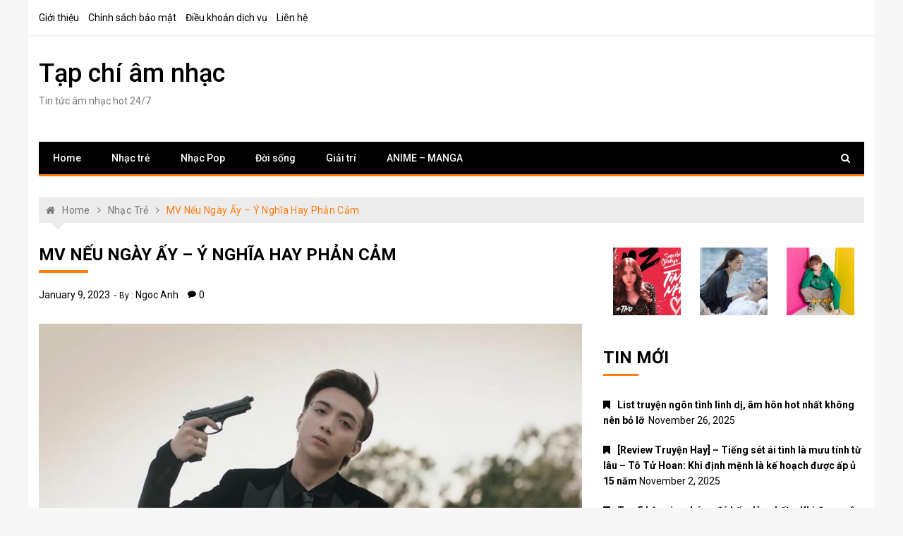

--- FILE ---
content_type: text/html; charset=UTF-8
request_url: https://irishheritagefestival.com/mv-neu-ngay-ay-y-nghia-hay-phan-cam/
body_size: 20672
content:
<!doctype html>
<html lang="en-US" prefix="og: https://ogp.me/ns#">
<head>
	<meta charset="UTF-8">
	<meta name="viewport" content="width=device-width, initial-scale=1">
	<link rel="profile" href="https://gmpg.org/xfn/11">

	
<!-- Search Engine Optimization by Rank Math - https://s.rankmath.com/home -->
<title>MV Nếu ngày ấy – Ý nghĩa hay phản cảm - Tạp chí âm nhạc</title>
<meta name="description" content="Với sự chuẩn bị kỹ lưỡng, ngày từ khi mới chỉ nhá hàng sản phẩm, MV “Nếu ngày ấy” của Soobin Hoàng Sơn đã thu hút được một lượng lớn sự chú ý từ công chúng."/>
<meta name="robots" content="index, follow, max-snippet:-1, max-video-preview:-1, max-image-preview:large"/>
<link rel="canonical" href="https://irishheritagefestival.com/mv-neu-ngay-ay-y-nghia-hay-phan-cam/" />
<meta property="og:locale" content="en_US" />
<meta property="og:type" content="article" />
<meta property="og:title" content="MV Nếu ngày ấy – Ý nghĩa hay phản cảm - Tạp chí âm nhạc" />
<meta property="og:description" content="Với sự chuẩn bị kỹ lưỡng, ngày từ khi mới chỉ nhá hàng sản phẩm, MV “Nếu ngày ấy” của Soobin Hoàng Sơn đã thu hút được một lượng lớn sự chú ý từ công chúng." />
<meta property="og:url" content="https://irishheritagefestival.com/mv-neu-ngay-ay-y-nghia-hay-phan-cam/" />
<meta property="og:site_name" content="Tạp chí âm nhạc" />
<meta property="article:section" content="Nhạc Pop" />
<meta property="og:updated_time" content="2023-01-15T17:52:30+07:00" />
<meta property="og:image" content="https://irishheritagefestival.com/wp-content/uploads/2019/07/image3-16.jpg" />
<meta property="og:image:secure_url" content="https://irishheritagefestival.com/wp-content/uploads/2019/07/image3-16.jpg" />
<meta property="og:image:width" content="1024" />
<meta property="og:image:height" content="571" />
<meta property="og:image:alt" content="MV Nếu ngày ấy – Ý nghĩa hay phản cảm" />
<meta property="og:image:type" content="image/jpeg" />
<meta property="article:published_time" content="2023-01-09T04:41:11+07:00" />
<meta property="article:modified_time" content="2023-01-15T17:52:30+07:00" />
<meta name="twitter:card" content="summary_large_image" />
<meta name="twitter:title" content="MV Nếu ngày ấy – Ý nghĩa hay phản cảm - Tạp chí âm nhạc" />
<meta name="twitter:description" content="Với sự chuẩn bị kỹ lưỡng, ngày từ khi mới chỉ nhá hàng sản phẩm, MV “Nếu ngày ấy” của Soobin Hoàng Sơn đã thu hút được một lượng lớn sự chú ý từ công chúng." />
<meta name="twitter:image" content="https://irishheritagefestival.com/wp-content/uploads/2019/07/image3-16.jpg" />
<meta name="twitter:label1" content="Written by" />
<meta name="twitter:data1" content="Ngoc Anh" />
<meta name="twitter:label2" content="Time to read" />
<meta name="twitter:data2" content="10 minutes" />
<script type="application/ld+json" class="rank-math-schema">{"@context":"https://schema.org","@graph":[{"@type":["Person","Organization"],"@id":"https://irishheritagefestival.com/#person","name":"Ngoc Anh"},{"@type":"WebSite","@id":"https://irishheritagefestival.com/#website","url":"https://irishheritagefestival.com","name":"Ngoc Anh","publisher":{"@id":"https://irishheritagefestival.com/#person"},"inLanguage":"en-US"},{"@type":"ImageObject","@id":"https://irishheritagefestival.com/wp-content/uploads/2019/07/image3-16.jpg","url":"https://irishheritagefestival.com/wp-content/uploads/2019/07/image3-16.jpg","width":"1024","height":"571","inLanguage":"en-US"},{"@type":"WebPage","@id":"https://irishheritagefestival.com/mv-neu-ngay-ay-y-nghia-hay-phan-cam/#webpage","url":"https://irishheritagefestival.com/mv-neu-ngay-ay-y-nghia-hay-phan-cam/","name":"MV N\u1ebfu ng\u00e0y \u1ea5y \u2013 \u00dd ngh\u0129a hay ph\u1ea3n c\u1ea3m - T\u1ea1p ch\u00ed \u00e2m nh\u1ea1c","datePublished":"2023-01-09T04:41:11+07:00","dateModified":"2023-01-15T17:52:30+07:00","isPartOf":{"@id":"https://irishheritagefestival.com/#website"},"primaryImageOfPage":{"@id":"https://irishheritagefestival.com/wp-content/uploads/2019/07/image3-16.jpg"},"inLanguage":"en-US"},{"@type":"Person","@id":"https://irishheritagefestival.com/author/admin/","name":"Ngoc Anh","url":"https://irishheritagefestival.com/author/admin/","image":{"@type":"ImageObject","@id":"https://secure.gravatar.com/avatar/ba897018e2fb64639d6416bd5ea7ad22?s=96&amp;d=mm&amp;r=g","url":"https://secure.gravatar.com/avatar/ba897018e2fb64639d6416bd5ea7ad22?s=96&amp;d=mm&amp;r=g","caption":"Ngoc Anh","inLanguage":"en-US"}},{"@type":"BlogPosting","headline":"MV N\u1ebfu ng\u00e0y \u1ea5y \u2013 \u00dd ngh\u0129a hay ph\u1ea3n c\u1ea3m - T\u1ea1p ch\u00ed \u00e2m nh\u1ea1c","datePublished":"2023-01-09T04:41:11+07:00","dateModified":"2023-01-15T17:52:30+07:00","articleSection":"Nh\u1ea1c Pop, Nh\u1ea1c tr\u1ebb","author":{"@id":"https://irishheritagefestival.com/author/admin/"},"publisher":{"@id":"https://irishheritagefestival.com/#person"},"description":"V\u1edbi s\u1ef1 chu\u1ea9n b\u1ecb k\u1ef9 l\u01b0\u1ee1ng, ng\u00e0y t\u1eeb khi m\u1edbi ch\u1ec9 nh\u00e1 h\u00e0ng s\u1ea3n ph\u1ea9m, MV \u201cN\u1ebfu ng\u00e0y \u1ea5y\u201d c\u1ee7a Soobin Ho\u00e0ng S\u01a1n \u0111\u00e3 thu h\u00fat \u0111\u01b0\u1ee3c m\u1ed9t l\u01b0\u1ee3ng l\u1edbn s\u1ef1 ch\u00fa \u00fd t\u1eeb c\u00f4ng ch\u00fang.","name":"MV N\u1ebfu ng\u00e0y \u1ea5y \u2013 \u00dd ngh\u0129a hay ph\u1ea3n c\u1ea3m - T\u1ea1p ch\u00ed \u00e2m nh\u1ea1c","@id":"https://irishheritagefestival.com/mv-neu-ngay-ay-y-nghia-hay-phan-cam/#richSnippet","isPartOf":{"@id":"https://irishheritagefestival.com/mv-neu-ngay-ay-y-nghia-hay-phan-cam/#webpage"},"image":{"@id":"https://irishheritagefestival.com/wp-content/uploads/2019/07/image3-16.jpg"},"inLanguage":"en-US","mainEntityOfPage":{"@id":"https://irishheritagefestival.com/mv-neu-ngay-ay-y-nghia-hay-phan-cam/#webpage"}}]}</script>
<!-- /Rank Math WordPress SEO plugin -->

<link rel='dns-prefetch' href='//fonts.googleapis.com' />
<link rel="alternate" type="application/rss+xml" title="Tạp chí âm nhạc &raquo; Feed" href="https://irishheritagefestival.com/feed/" />
<link rel="alternate" type="application/rss+xml" title="Tạp chí âm nhạc &raquo; Comments Feed" href="https://irishheritagefestival.com/comments/feed/" />
<link rel="alternate" type="application/rss+xml" title="Tạp chí âm nhạc &raquo; MV Nếu ngày ấy – Ý nghĩa hay phản cảm Comments Feed" href="https://irishheritagefestival.com/mv-neu-ngay-ay-y-nghia-hay-phan-cam/feed/" />
		<!-- This site uses the Google Analytics by MonsterInsights plugin v8.4.0 - Using Analytics tracking - https://www.monsterinsights.com/ -->
							<script src="//www.googletagmanager.com/gtag/js?id=UA-129688088-1"  data-cfasync="false" data-wpfc-render="false" type="text/javascript" async></script>
			<script data-cfasync="false" data-wpfc-render="false" type="text/javascript">
				var mi_version = '8.4.0';
				var mi_track_user = true;
				var mi_no_track_reason = '';
				
								var disableStrs = [
															'ga-disable-UA-129688088-1',
									];

				/* Function to detect opted out users */
				function __gtagTrackerIsOptedOut() {
					for ( var index = 0; index < disableStrs.length; index++ ) {
						if ( document.cookie.indexOf( disableStrs[ index ] + '=true' ) > -1 ) {
							return true;
						}
					}

					return false;
				}

				/* Disable tracking if the opt-out cookie exists. */
				if ( __gtagTrackerIsOptedOut() ) {
					for ( var index = 0; index < disableStrs.length; index++ ) {
						window[ disableStrs[ index ] ] = true;
					}
				}

				/* Opt-out function */
				function __gtagTrackerOptout() {
					for ( var index = 0; index < disableStrs.length; index++ ) {
						document.cookie = disableStrs[ index ] + '=true; expires=Thu, 31 Dec 2099 23:59:59 UTC; path=/';
						window[ disableStrs[ index ] ] = true;
					}
				}

				if ( 'undefined' === typeof gaOptout ) {
					function gaOptout() {
						__gtagTrackerOptout();
					}
				}
								window.dataLayer = window.dataLayer || [];

				window.MonsterInsightsDualTracker = {
					helpers: {},
					trackers: {},
				};
				if ( mi_track_user ) {
					function __gtagDataLayer() {
						dataLayer.push( arguments );
					}

					function __gtagTracker( type, name, parameters ) {
						if (!parameters) {
							parameters = {};
						}

						if (parameters.send_to) {
							__gtagDataLayer.apply( null, arguments );
							return;
						}

						if ( type === 'event' ) {
							
															parameters.send_to = monsterinsights_frontend.ua;
								__gtagDataLayer( type, name, parameters );
													} else {
							__gtagDataLayer.apply( null, arguments );
						}
					}
					__gtagTracker( 'js', new Date() );
					__gtagTracker( 'set', {
						'developer_id.dZGIzZG' : true,
											} );
															__gtagTracker( 'config', 'UA-129688088-1', {"forceSSL":"true","link_attribution":"true"} );
										window.gtag = __gtagTracker;											(function () {
							/* https://developers.google.com/analytics/devguides/collection/analyticsjs/ */
							/* ga and __gaTracker compatibility shim. */
							var noopfn = function () {
								return null;
							};
							var newtracker = function () {
								return new Tracker();
							};
							var Tracker = function () {
								return null;
							};
							var p = Tracker.prototype;
							p.get = noopfn;
							p.set = noopfn;
							p.send = function (){
								var args = Array.prototype.slice.call(arguments);
								args.unshift( 'send' );
								__gaTracker.apply(null, args);
							};
							var __gaTracker = function () {
								var len = arguments.length;
								if ( len === 0 ) {
									return;
								}
								var f = arguments[len - 1];
								if ( typeof f !== 'object' || f === null || typeof f.hitCallback !== 'function' ) {
									if ( 'send' === arguments[0] ) {
										var hitConverted, hitObject = false, action;
										if ( 'event' === arguments[1] ) {
											if ( 'undefined' !== typeof arguments[3] ) {
												hitObject = {
													'eventAction': arguments[3],
													'eventCategory': arguments[2],
													'eventLabel': arguments[4],
													'value': arguments[5] ? arguments[5] : 1,
												}
											}
										}
										if ( 'pageview' === arguments[1] ) {
											if ( 'undefined' !== typeof arguments[2] ) {
												hitObject = {
													'eventAction': 'page_view',
													'page_path' : arguments[2],
												}
											}
										}
										if ( typeof arguments[2] === 'object' ) {
											hitObject = arguments[2];
										}
										if ( typeof arguments[5] === 'object' ) {
											Object.assign( hitObject, arguments[5] );
										}
										if ( 'undefined' !== typeof arguments[1].hitType ) {
											hitObject = arguments[1];
											if ( 'pageview' === hitObject.hitType ) {
												hitObject.eventAction = 'page_view';
											}
										}
										if ( hitObject ) {
											action = 'timing' === arguments[1].hitType ? 'timing_complete' : hitObject.eventAction;
											hitConverted = mapArgs( hitObject );
											__gtagTracker( 'event', action, hitConverted );
										}
									}
									return;
								}

								function mapArgs( args ) {
									var arg, hit = {};
									var gaMap = {
										'eventCategory': 'event_category',
										'eventAction': 'event_action',
										'eventLabel': 'event_label',
										'eventValue': 'event_value',
										'nonInteraction': 'non_interaction',
										'timingCategory': 'event_category',
										'timingVar': 'name',
										'timingValue': 'value',
										'timingLabel': 'event_label',
										'page' : 'page_path',
										'location' : 'page_location',
										'title' : 'page_title',
									};
									for ( arg in args ) {
																				if ( ! ( ! args.hasOwnProperty(arg) || ! gaMap.hasOwnProperty(arg) ) ) {
											hit[gaMap[arg]] = args[arg];
										} else {
											hit[arg] = args[arg];
										}
									}
									return hit;
								}

								try {
									f.hitCallback();
								} catch ( ex ) {
								}
							};
							__gaTracker.create = newtracker;
							__gaTracker.getByName = newtracker;
							__gaTracker.getAll = function () {
								return [];
							};
							__gaTracker.remove = noopfn;
							__gaTracker.loaded = true;
							window['__gaTracker'] = __gaTracker;
						})();
									} else {
										console.log( "" );
					( function () {
							function __gtagTracker() {
								return null;
							}
							window['__gtagTracker'] = __gtagTracker;
							window['gtag'] = __gtagTracker;
					} )();
									}
			</script>
				<!-- / Google Analytics by MonsterInsights -->
		<script type="text/javascript">
window._wpemojiSettings = {"baseUrl":"https:\/\/s.w.org\/images\/core\/emoji\/14.0.0\/72x72\/","ext":".png","svgUrl":"https:\/\/s.w.org\/images\/core\/emoji\/14.0.0\/svg\/","svgExt":".svg","source":{"concatemoji":"https:\/\/irishheritagefestival.com\/wp-includes\/js\/wp-emoji-release.min.js?ver=6.1.1"}};
/*! This file is auto-generated */
!function(e,a,t){var n,r,o,i=a.createElement("canvas"),p=i.getContext&&i.getContext("2d");function s(e,t){var a=String.fromCharCode,e=(p.clearRect(0,0,i.width,i.height),p.fillText(a.apply(this,e),0,0),i.toDataURL());return p.clearRect(0,0,i.width,i.height),p.fillText(a.apply(this,t),0,0),e===i.toDataURL()}function c(e){var t=a.createElement("script");t.src=e,t.defer=t.type="text/javascript",a.getElementsByTagName("head")[0].appendChild(t)}for(o=Array("flag","emoji"),t.supports={everything:!0,everythingExceptFlag:!0},r=0;r<o.length;r++)t.supports[o[r]]=function(e){if(p&&p.fillText)switch(p.textBaseline="top",p.font="600 32px Arial",e){case"flag":return s([127987,65039,8205,9895,65039],[127987,65039,8203,9895,65039])?!1:!s([55356,56826,55356,56819],[55356,56826,8203,55356,56819])&&!s([55356,57332,56128,56423,56128,56418,56128,56421,56128,56430,56128,56423,56128,56447],[55356,57332,8203,56128,56423,8203,56128,56418,8203,56128,56421,8203,56128,56430,8203,56128,56423,8203,56128,56447]);case"emoji":return!s([129777,127995,8205,129778,127999],[129777,127995,8203,129778,127999])}return!1}(o[r]),t.supports.everything=t.supports.everything&&t.supports[o[r]],"flag"!==o[r]&&(t.supports.everythingExceptFlag=t.supports.everythingExceptFlag&&t.supports[o[r]]);t.supports.everythingExceptFlag=t.supports.everythingExceptFlag&&!t.supports.flag,t.DOMReady=!1,t.readyCallback=function(){t.DOMReady=!0},t.supports.everything||(n=function(){t.readyCallback()},a.addEventListener?(a.addEventListener("DOMContentLoaded",n,!1),e.addEventListener("load",n,!1)):(e.attachEvent("onload",n),a.attachEvent("onreadystatechange",function(){"complete"===a.readyState&&t.readyCallback()})),(e=t.source||{}).concatemoji?c(e.concatemoji):e.wpemoji&&e.twemoji&&(c(e.twemoji),c(e.wpemoji)))}(window,document,window._wpemojiSettings);
</script>
<style type="text/css">
img.wp-smiley,
img.emoji {
	display: inline !important;
	border: none !important;
	box-shadow: none !important;
	height: 1em !important;
	width: 1em !important;
	margin: 0 0.07em !important;
	vertical-align: -0.1em !important;
	background: none !important;
	padding: 0 !important;
}
</style>
	<link rel='stylesheet' id='wp-block-library-css' href='https://irishheritagefestival.com/wp-includes/css/dist/block-library/style.min.css?ver=6.1.1' type='text/css' media='all' />
<link rel='stylesheet' id='classic-theme-styles-css' href='https://irishheritagefestival.com/wp-includes/css/classic-themes.min.css?ver=1' type='text/css' media='all' />
<style id='global-styles-inline-css' type='text/css'>
body{--wp--preset--color--black: #000000;--wp--preset--color--cyan-bluish-gray: #abb8c3;--wp--preset--color--white: #ffffff;--wp--preset--color--pale-pink: #f78da7;--wp--preset--color--vivid-red: #cf2e2e;--wp--preset--color--luminous-vivid-orange: #ff6900;--wp--preset--color--luminous-vivid-amber: #fcb900;--wp--preset--color--light-green-cyan: #7bdcb5;--wp--preset--color--vivid-green-cyan: #00d084;--wp--preset--color--pale-cyan-blue: #8ed1fc;--wp--preset--color--vivid-cyan-blue: #0693e3;--wp--preset--color--vivid-purple: #9b51e0;--wp--preset--gradient--vivid-cyan-blue-to-vivid-purple: linear-gradient(135deg,rgba(6,147,227,1) 0%,rgb(155,81,224) 100%);--wp--preset--gradient--light-green-cyan-to-vivid-green-cyan: linear-gradient(135deg,rgb(122,220,180) 0%,rgb(0,208,130) 100%);--wp--preset--gradient--luminous-vivid-amber-to-luminous-vivid-orange: linear-gradient(135deg,rgba(252,185,0,1) 0%,rgba(255,105,0,1) 100%);--wp--preset--gradient--luminous-vivid-orange-to-vivid-red: linear-gradient(135deg,rgba(255,105,0,1) 0%,rgb(207,46,46) 100%);--wp--preset--gradient--very-light-gray-to-cyan-bluish-gray: linear-gradient(135deg,rgb(238,238,238) 0%,rgb(169,184,195) 100%);--wp--preset--gradient--cool-to-warm-spectrum: linear-gradient(135deg,rgb(74,234,220) 0%,rgb(151,120,209) 20%,rgb(207,42,186) 40%,rgb(238,44,130) 60%,rgb(251,105,98) 80%,rgb(254,248,76) 100%);--wp--preset--gradient--blush-light-purple: linear-gradient(135deg,rgb(255,206,236) 0%,rgb(152,150,240) 100%);--wp--preset--gradient--blush-bordeaux: linear-gradient(135deg,rgb(254,205,165) 0%,rgb(254,45,45) 50%,rgb(107,0,62) 100%);--wp--preset--gradient--luminous-dusk: linear-gradient(135deg,rgb(255,203,112) 0%,rgb(199,81,192) 50%,rgb(65,88,208) 100%);--wp--preset--gradient--pale-ocean: linear-gradient(135deg,rgb(255,245,203) 0%,rgb(182,227,212) 50%,rgb(51,167,181) 100%);--wp--preset--gradient--electric-grass: linear-gradient(135deg,rgb(202,248,128) 0%,rgb(113,206,126) 100%);--wp--preset--gradient--midnight: linear-gradient(135deg,rgb(2,3,129) 0%,rgb(40,116,252) 100%);--wp--preset--duotone--dark-grayscale: url('#wp-duotone-dark-grayscale');--wp--preset--duotone--grayscale: url('#wp-duotone-grayscale');--wp--preset--duotone--purple-yellow: url('#wp-duotone-purple-yellow');--wp--preset--duotone--blue-red: url('#wp-duotone-blue-red');--wp--preset--duotone--midnight: url('#wp-duotone-midnight');--wp--preset--duotone--magenta-yellow: url('#wp-duotone-magenta-yellow');--wp--preset--duotone--purple-green: url('#wp-duotone-purple-green');--wp--preset--duotone--blue-orange: url('#wp-duotone-blue-orange');--wp--preset--font-size--small: 13px;--wp--preset--font-size--medium: 20px;--wp--preset--font-size--large: 36px;--wp--preset--font-size--x-large: 42px;--wp--preset--spacing--20: 0.44rem;--wp--preset--spacing--30: 0.67rem;--wp--preset--spacing--40: 1rem;--wp--preset--spacing--50: 1.5rem;--wp--preset--spacing--60: 2.25rem;--wp--preset--spacing--70: 3.38rem;--wp--preset--spacing--80: 5.06rem;}:where(.is-layout-flex){gap: 0.5em;}body .is-layout-flow > .alignleft{float: left;margin-inline-start: 0;margin-inline-end: 2em;}body .is-layout-flow > .alignright{float: right;margin-inline-start: 2em;margin-inline-end: 0;}body .is-layout-flow > .aligncenter{margin-left: auto !important;margin-right: auto !important;}body .is-layout-constrained > .alignleft{float: left;margin-inline-start: 0;margin-inline-end: 2em;}body .is-layout-constrained > .alignright{float: right;margin-inline-start: 2em;margin-inline-end: 0;}body .is-layout-constrained > .aligncenter{margin-left: auto !important;margin-right: auto !important;}body .is-layout-constrained > :where(:not(.alignleft):not(.alignright):not(.alignfull)){max-width: var(--wp--style--global--content-size);margin-left: auto !important;margin-right: auto !important;}body .is-layout-constrained > .alignwide{max-width: var(--wp--style--global--wide-size);}body .is-layout-flex{display: flex;}body .is-layout-flex{flex-wrap: wrap;align-items: center;}body .is-layout-flex > *{margin: 0;}:where(.wp-block-columns.is-layout-flex){gap: 2em;}.has-black-color{color: var(--wp--preset--color--black) !important;}.has-cyan-bluish-gray-color{color: var(--wp--preset--color--cyan-bluish-gray) !important;}.has-white-color{color: var(--wp--preset--color--white) !important;}.has-pale-pink-color{color: var(--wp--preset--color--pale-pink) !important;}.has-vivid-red-color{color: var(--wp--preset--color--vivid-red) !important;}.has-luminous-vivid-orange-color{color: var(--wp--preset--color--luminous-vivid-orange) !important;}.has-luminous-vivid-amber-color{color: var(--wp--preset--color--luminous-vivid-amber) !important;}.has-light-green-cyan-color{color: var(--wp--preset--color--light-green-cyan) !important;}.has-vivid-green-cyan-color{color: var(--wp--preset--color--vivid-green-cyan) !important;}.has-pale-cyan-blue-color{color: var(--wp--preset--color--pale-cyan-blue) !important;}.has-vivid-cyan-blue-color{color: var(--wp--preset--color--vivid-cyan-blue) !important;}.has-vivid-purple-color{color: var(--wp--preset--color--vivid-purple) !important;}.has-black-background-color{background-color: var(--wp--preset--color--black) !important;}.has-cyan-bluish-gray-background-color{background-color: var(--wp--preset--color--cyan-bluish-gray) !important;}.has-white-background-color{background-color: var(--wp--preset--color--white) !important;}.has-pale-pink-background-color{background-color: var(--wp--preset--color--pale-pink) !important;}.has-vivid-red-background-color{background-color: var(--wp--preset--color--vivid-red) !important;}.has-luminous-vivid-orange-background-color{background-color: var(--wp--preset--color--luminous-vivid-orange) !important;}.has-luminous-vivid-amber-background-color{background-color: var(--wp--preset--color--luminous-vivid-amber) !important;}.has-light-green-cyan-background-color{background-color: var(--wp--preset--color--light-green-cyan) !important;}.has-vivid-green-cyan-background-color{background-color: var(--wp--preset--color--vivid-green-cyan) !important;}.has-pale-cyan-blue-background-color{background-color: var(--wp--preset--color--pale-cyan-blue) !important;}.has-vivid-cyan-blue-background-color{background-color: var(--wp--preset--color--vivid-cyan-blue) !important;}.has-vivid-purple-background-color{background-color: var(--wp--preset--color--vivid-purple) !important;}.has-black-border-color{border-color: var(--wp--preset--color--black) !important;}.has-cyan-bluish-gray-border-color{border-color: var(--wp--preset--color--cyan-bluish-gray) !important;}.has-white-border-color{border-color: var(--wp--preset--color--white) !important;}.has-pale-pink-border-color{border-color: var(--wp--preset--color--pale-pink) !important;}.has-vivid-red-border-color{border-color: var(--wp--preset--color--vivid-red) !important;}.has-luminous-vivid-orange-border-color{border-color: var(--wp--preset--color--luminous-vivid-orange) !important;}.has-luminous-vivid-amber-border-color{border-color: var(--wp--preset--color--luminous-vivid-amber) !important;}.has-light-green-cyan-border-color{border-color: var(--wp--preset--color--light-green-cyan) !important;}.has-vivid-green-cyan-border-color{border-color: var(--wp--preset--color--vivid-green-cyan) !important;}.has-pale-cyan-blue-border-color{border-color: var(--wp--preset--color--pale-cyan-blue) !important;}.has-vivid-cyan-blue-border-color{border-color: var(--wp--preset--color--vivid-cyan-blue) !important;}.has-vivid-purple-border-color{border-color: var(--wp--preset--color--vivid-purple) !important;}.has-vivid-cyan-blue-to-vivid-purple-gradient-background{background: var(--wp--preset--gradient--vivid-cyan-blue-to-vivid-purple) !important;}.has-light-green-cyan-to-vivid-green-cyan-gradient-background{background: var(--wp--preset--gradient--light-green-cyan-to-vivid-green-cyan) !important;}.has-luminous-vivid-amber-to-luminous-vivid-orange-gradient-background{background: var(--wp--preset--gradient--luminous-vivid-amber-to-luminous-vivid-orange) !important;}.has-luminous-vivid-orange-to-vivid-red-gradient-background{background: var(--wp--preset--gradient--luminous-vivid-orange-to-vivid-red) !important;}.has-very-light-gray-to-cyan-bluish-gray-gradient-background{background: var(--wp--preset--gradient--very-light-gray-to-cyan-bluish-gray) !important;}.has-cool-to-warm-spectrum-gradient-background{background: var(--wp--preset--gradient--cool-to-warm-spectrum) !important;}.has-blush-light-purple-gradient-background{background: var(--wp--preset--gradient--blush-light-purple) !important;}.has-blush-bordeaux-gradient-background{background: var(--wp--preset--gradient--blush-bordeaux) !important;}.has-luminous-dusk-gradient-background{background: var(--wp--preset--gradient--luminous-dusk) !important;}.has-pale-ocean-gradient-background{background: var(--wp--preset--gradient--pale-ocean) !important;}.has-electric-grass-gradient-background{background: var(--wp--preset--gradient--electric-grass) !important;}.has-midnight-gradient-background{background: var(--wp--preset--gradient--midnight) !important;}.has-small-font-size{font-size: var(--wp--preset--font-size--small) !important;}.has-medium-font-size{font-size: var(--wp--preset--font-size--medium) !important;}.has-large-font-size{font-size: var(--wp--preset--font-size--large) !important;}.has-x-large-font-size{font-size: var(--wp--preset--font-size--x-large) !important;}
.wp-block-navigation a:where(:not(.wp-element-button)){color: inherit;}
:where(.wp-block-columns.is-layout-flex){gap: 2em;}
.wp-block-pullquote{font-size: 1.5em;line-height: 1.6;}
</style>
<link rel='stylesheet' id='contact-form-7-css' href='https://irishheritagefestival.com/wp-content/plugins/contact-form-7/includes/css/styles.css?ver=5.5.6' type='text/css' media='all' />
<link rel='stylesheet' id='kk-star-ratings-css' href='https://irishheritagefestival.com/wp-content/plugins/kk-star-ratings/src/core/public/css/kk-star-ratings.min.css?ver=5.3.1' type='text/css' media='all' />
<link rel='stylesheet' id='dashicons-css' href='https://irishheritagefestival.com/wp-includes/css/dashicons.min.css?ver=6.1.1' type='text/css' media='all' />
<link rel='stylesheet' id='post-views-counter-frontend-css' href='https://irishheritagefestival.com/wp-content/plugins/post-views-counter/css/frontend.css?ver=1.3.11' type='text/css' media='all' />
<link rel='stylesheet' id='xpressmag-fonts-css' href='https://fonts.googleapis.com/css?family=Roboto+Condensed%3A300italic%2C400italic%2C700italic%2C400%2C300%2C700%7CRoboto%3A400%2C400i%2C500%2C500i%2C700&#038;subset=latin%2Clatin-ext' type='text/css' media='all' />
<link rel='stylesheet' id='xpressmag-style-css' href='https://irishheritagefestival.com/wp-content/themes/xpressmag/style.css?ver=6.1.1' type='text/css' media='all' />
<link rel='stylesheet' id='xpressmag-main-style-css' href='https://irishheritagefestival.com/wp-content/themes/xpressmag/assets/dist/css/main.css?ver=1.0.6' type='text/css' media='all' />
<style id='xpressmag-main-style-inline-css' type='text/css'>

        .primary_navigation>ul>li.current-menu-item,
        .primary_navigation>ul>li.current_page_item,
		
		#toTop,
        .calendar_wrap caption,

		.search-form input[type='submit'],

		.pagination .page-numbers.current,

		.post_tags a,

		.xmag-timeline .xmag-post-item:hover:after,

		button:hover, input[type='button']:hover, 
		input[type='reset']:hover, 
		input[type='submit']:hover, 
		button:focus, 
		input[type='button']:focus, 
		input[type='reset']:focus, 
		input[type='submit']:focus,
		button:active, 
		input[type='button']:active, 
		input[type='reset']:active, 
		input[type='submit']:active,

		#xmag-tags a:hover,

		.error_head h3::after,

        .owl-carousel .owl-nav button.owl-prev, 
        .owl-carousel .owl-nav button.owl-next{
            background-color: #FF7D0E;
        }

        a:hover,
        .xp_banner .post_title h2 a:hover,
        .xp_banner .post_meta li a:hover,
        .post_meta li a:hover,

        .copyright_section a:hover,

        .xp_post_page_lay_wrap .the_content blockquote:before,

        .the_content a,

        .comments-area .comment-metadata a,

        .comment-reply-link:hover,
        .comment-reply-title a:hover,

        .xp_archive_page h2.list_head span, 
        .xp_search_page h2.list_head span, 
        .xp_not_found_page h2.list_head span,

        .breadcrumb ul li:last-child span,
        .breadcrumb ul li a:hover,
        .breadcrumb ul li a:hover span,

        .xp_post_widget_one .post_title h2 a:hover, 
        .xp_post_widget_eleven .post_title h2 a:hover, 
        .trending_widget_carousel .post_title h2 a:hover, 
        .xp_post_widget_one .post_meta li a:hover, 
        .xp_post_widget_eleven .post_meta li a:hover, 
        .trending_widget_carousel .post_meta li a:hover,
        .copyrights .privacy-policy-link{
            color: #FF7D0E;
        }

        .primary_navigation,

        .pagination .page-numbers:hover,

        .post_sharing span::after, 
        .post_tags span::after,

        .comments-area h2::after, 
        .comment-respond h3::after,

        .xmag-tabs-wdt .ui-state-active,

        .menu_search form,

        .section_title h2::after,
        .widget_title h3::after{
            border-color: #FF7D0E;
        }

</style>
<script type='text/javascript' id='monsterinsights-frontend-script-js-extra'>
/* <![CDATA[ */
var monsterinsights_frontend = {"js_events_tracking":"true","download_extensions":"doc,pdf,ppt,zip,xls,docx,pptx,xlsx","inbound_paths":"[{\"path\":\"\\\/go\\\/\",\"label\":\"affiliate\"},{\"path\":\"\\\/recommend\\\/\",\"label\":\"affiliate\"}]","home_url":"https:\/\/irishheritagefestival.com","hash_tracking":"false","ua":"UA-129688088-1","v4_id":""};
/* ]]> */
</script>
<script type='text/javascript' src='https://irishheritagefestival.com/wp-content/plugins/google-analytics-for-wordpress/assets/js/frontend-gtag.min.js?ver=8.4.0' id='monsterinsights-frontend-script-js'></script>
<script type='text/javascript' src='https://irishheritagefestival.com/wp-includes/js/jquery/jquery.min.js?ver=3.6.1' id='jquery-core-js'></script>
<script type='text/javascript' src='https://irishheritagefestival.com/wp-includes/js/jquery/jquery-migrate.min.js?ver=3.3.2' id='jquery-migrate-js'></script>
<!--[if lt IE 9]>
<script type='text/javascript' src='https://irishheritagefestival.com/wp-content/themes/xpressmag/assets/dist/library/html5shiv/html5shiv.min.js?ver=1.0.6' id='html5-js'></script>
<![endif]-->
<!--[if lt IE 9]>
<script type='text/javascript' src='https://irishheritagefestival.com/wp-content/themes/xpressmag/assets/dist/library/respond/respond.min.js?ver=1.0.6' id='respond-js'></script>
<![endif]-->
<link rel="https://api.w.org/" href="https://irishheritagefestival.com/wp-json/" /><link rel="alternate" type="application/json" href="https://irishheritagefestival.com/wp-json/wp/v2/posts/2459" /><link rel="EditURI" type="application/rsd+xml" title="RSD" href="https://irishheritagefestival.com/xmlrpc.php?rsd" />
<link rel="wlwmanifest" type="application/wlwmanifest+xml" href="https://irishheritagefestival.com/wp-includes/wlwmanifest.xml" />
<meta name="generator" content="WordPress 6.1.1" />
<link rel='shortlink' href='https://irishheritagefestival.com/?p=2459' />
<link rel="alternate" type="application/json+oembed" href="https://irishheritagefestival.com/wp-json/oembed/1.0/embed?url=https%3A%2F%2Firishheritagefestival.com%2Fmv-neu-ngay-ay-y-nghia-hay-phan-cam%2F" />
<link rel="alternate" type="text/xml+oembed" href="https://irishheritagefestival.com/wp-json/oembed/1.0/embed?url=https%3A%2F%2Firishheritagefestival.com%2Fmv-neu-ngay-ay-y-nghia-hay-phan-cam%2F&#038;format=xml" />
<!-- Schema optimized by Schema Pro --><script type="application/ld+json">{"@context":"https:\/\/schema.org","@type":"article","mainEntityOfPage":{"@type":"WebPage","@id":"https:\/\/irishheritagefestival.com\/mv-neu-ngay-ay-y-nghia-hay-phan-cam\/"},"headline":"MV N\u1ebfu ng\u00e0y \u1ea5y \u2013 \u00dd ngh\u0129a hay ph\u1ea3n c\u1ea3m","image":{"@type":"ImageObject","url":"https:\/\/irishheritagefestival.com\/wp-content\/uploads\/2019\/07\/image3-16.jpg","width":1024,"height":571},"datePublished":"2023-01-09T04:41:11","dateModified":"2023-01-15T17:52:30","author":{"@type":"Person","name":"Ngoc Anh"},"publisher":{"@type":"Organization","name":"T\u1ea1p ch\u00ed \u00e2m nh\u1ea1c","logo":{"@type":"ImageObject","url":"https:\/\/irishheritagefestival.com\/wp-content\/uploads\/2020\/01\/23b872ad-dc4e-4582-a385-22d110dff8b9_200x200-60x60.png","width":60,"height":60}}}</script><!-- / Schema optimized by Schema Pro --><!-- organization Schema optimized by Schema Pro --><script type="application/ld+json">{"@context":"https:\/\/schema.org","@type":"organization","name":"Irish Heritage Festival","url":"https:\/\/irishheritagefestival.com","logo":{"@type":"ImageObject","url":"https:\/\/irishheritagefestival.com\/wp-content\/uploads\/2020\/01\/23b872ad-dc4e-4582-a385-22d110dff8b9_200x200.png","width":200,"height":200}}</script><!-- / organization Schema optimized by Schema Pro --><!-- sitelink-search-box Schema optimized by Schema Pro --><script type="application/ld+json">{"@context":"https:\/\/schema.org","@type":"WebSite","name":"Irish Heritage Festival","url":"https:\/\/irishheritagefestival.com","potentialAction":[{"@type":"SearchAction","target":"https:\/\/irishheritagefestival.com\/?s={search_term_string}","query-input":"required name=search_term_string"}]}</script><!-- / sitelink-search-box Schema optimized by Schema Pro --><!-- breadcrumb Schema optimized by Schema Pro --><script type="application/ld+json">{"@context":"https:\/\/schema.org","@type":"BreadcrumbList","itemListElement":[{"@type":"ListItem","position":1,"item":{"@id":"https:\/\/irishheritagefestival.com\/","name":"Home"}},{"@type":"ListItem","position":2,"item":{"@id":"https:\/\/irishheritagefestival.com\/mv-neu-ngay-ay-y-nghia-hay-phan-cam\/","name":"MV N\u1ebfu ng\u00e0y \u1ea5y \u2013 \u00dd ngh\u0129a hay ph\u1ea3n c\u1ea3m"}}]}</script><!-- / breadcrumb Schema optimized by Schema Pro --><link rel="pingback" href="https://irishheritagefestival.com/xmlrpc.php"><style type="text/css">.recentcomments a{display:inline !important;padding:0 !important;margin:0 !important;}</style>    <script src="https://cdn.onesignal.com/sdks/OneSignalSDK.js" async></script>    <script>

      window.OneSignal = window.OneSignal || [];

      OneSignal.push( function() {
        OneSignal.SERVICE_WORKER_UPDATER_PATH = "OneSignalSDKUpdaterWorker.js.php";
        OneSignal.SERVICE_WORKER_PATH = "OneSignalSDKWorker.js.php";
        OneSignal.SERVICE_WORKER_PARAM = { scope: '/' };

        OneSignal.setDefaultNotificationUrl("https://irishheritagefestival.com");
        var oneSignal_options = {};
        window._oneSignalInitOptions = oneSignal_options;

        oneSignal_options['wordpress'] = true;
oneSignal_options['appId'] = '70d84b79-14fd-441f-8b52-c0ba060a95a7';
oneSignal_options['autoRegister'] = false;
oneSignal_options['welcomeNotification'] = { };
oneSignal_options['welcomeNotification']['title'] = "";
oneSignal_options['welcomeNotification']['message'] = "";
oneSignal_options['subdomainName'] = "irishheritage";
oneSignal_options['promptOptions'] = { };
oneSignal_options['notifyButton'] = { };
oneSignal_options['notifyButton']['enable'] = true;
oneSignal_options['notifyButton']['position'] = 'bottom-right';
oneSignal_options['notifyButton']['theme'] = 'default';
oneSignal_options['notifyButton']['size'] = 'medium';
oneSignal_options['notifyButton']['prenotify'] = true;
oneSignal_options['notifyButton']['showCredit'] = true;
oneSignal_options['notifyButton']['text'] = {};
              OneSignal.init(window._oneSignalInitOptions);
                    });

      function documentInitOneSignal() {
        var oneSignal_elements = document.getElementsByClassName("OneSignal-prompt");

        var oneSignalLinkClickHandler = function(event) { OneSignal.push(['registerForPushNotifications']); event.preventDefault(); };        for(var i = 0; i < oneSignal_elements.length; i++)
          oneSignal_elements[i].addEventListener('click', oneSignalLinkClickHandler, false);
      }

      if (document.readyState === 'complete') {
           documentInitOneSignal();
      }
      else {
           window.addEventListener("load", function(event){
               documentInitOneSignal();
          });
      }
    </script>

<noscript><style>.lazyload[data-src]{display:none !important;}</style></noscript><style>.lazyload{background-image:none !important;}.lazyload:before{background-image:none !important;}</style>
		<style>
			#wp-admin-bar-pvc-post-views .pvc-graph-container { padding-top: 6px; padding-bottom: 6px; position: relative; display: block; height: 100%; box-sizing: border-box; }
			#wp-admin-bar-pvc-post-views .pvc-line-graph {
				display: inline-block;
				width: 1px;
				margin-right: 1px;
				background-color: #ccc;
				vertical-align: baseline;
			}
			#wp-admin-bar-pvc-post-views .pvc-line-graph:hover { background-color: #eee; }
			#wp-admin-bar-pvc-post-views .pvc-line-graph-0 { height: 1% }
			#wp-admin-bar-pvc-post-views .pvc-line-graph-1 { height: 5% }
			#wp-admin-bar-pvc-post-views .pvc-line-graph-2 { height: 10% }
			#wp-admin-bar-pvc-post-views .pvc-line-graph-3 { height: 15% }
			#wp-admin-bar-pvc-post-views .pvc-line-graph-4 { height: 20% }
			#wp-admin-bar-pvc-post-views .pvc-line-graph-5 { height: 25% }
			#wp-admin-bar-pvc-post-views .pvc-line-graph-6 { height: 30% }
			#wp-admin-bar-pvc-post-views .pvc-line-graph-7 { height: 35% }
			#wp-admin-bar-pvc-post-views .pvc-line-graph-8 { height: 40% }
			#wp-admin-bar-pvc-post-views .pvc-line-graph-9 { height: 45% }
			#wp-admin-bar-pvc-post-views .pvc-line-graph-10 { height: 50% }
			#wp-admin-bar-pvc-post-views .pvc-line-graph-11 { height: 55% }
			#wp-admin-bar-pvc-post-views .pvc-line-graph-12 { height: 60% }
			#wp-admin-bar-pvc-post-views .pvc-line-graph-13 { height: 65% }
			#wp-admin-bar-pvc-post-views .pvc-line-graph-14 { height: 70% }
			#wp-admin-bar-pvc-post-views .pvc-line-graph-15 { height: 75% }
			#wp-admin-bar-pvc-post-views .pvc-line-graph-16 { height: 80% }
			#wp-admin-bar-pvc-post-views .pvc-line-graph-17 { height: 85% }
			#wp-admin-bar-pvc-post-views .pvc-line-graph-18 { height: 90% }
			#wp-admin-bar-pvc-post-views .pvc-line-graph-19 { height: 95% }
			#wp-admin-bar-pvc-post-views .pvc-line-graph-20 { height: 100% }
		</style><!-- Global site tag (gtag.js) - Google Analytics -->
<script async src="https://www.googletagmanager.com/gtag/js?id=UA-152946026-1"></script>
<script>
  window.dataLayer = window.dataLayer || [];
  function gtag(){dataLayer.push(arguments);}
  gtag('js', new Date());

  gtag('config', 'UA-152946026-1');
</script>
<!-- Global site tag (gtag.js) - Google Analytics -->
<script async src="https://www.googletagmanager.com/gtag/js?id=UA-129688088-5"></script>
<script>
  window.dataLayer = window.dataLayer || [];
  function gtag(){dataLayer.push(arguments);}
  gtag('js', new Date());

  gtag('config', 'UA-129688088-5');
</script>
<meta name="google-site-verification" content="FIEC1Z26tXBq0r39kvSZSUktwoV7FSoZDO5I-nyYkR8" />

<link rel="icon" href="https://irishheritagefestival.com/wp-content/uploads/2018/12/cropped-myControl_icon_music_768x400px-32x32.jpg" sizes="32x32" />
<link rel="icon" href="https://irishheritagefestival.com/wp-content/uploads/2018/12/cropped-myControl_icon_music_768x400px-192x192.jpg" sizes="192x192" />
<link rel="apple-touch-icon" href="https://irishheritagefestival.com/wp-content/uploads/2018/12/cropped-myControl_icon_music_768x400px-180x180.jpg" />
<meta name="msapplication-TileImage" content="https://irishheritagefestival.com/wp-content/uploads/2018/12/cropped-myControl_icon_music_768x400px-270x270.jpg" />
</head>

<body class="post-template-default single single-post postid-2459 single-format-standard wp-schema-pro-1.5.0 boxed">
<script data-cfasync="false" data-no-defer="1">var ewww_webp_supported=false;</script>


<div id="page" class="site page_wrap">

	<a class="skip-link screen-reader-text" href="#content">Skip to content</a>
	
	<header id="masthead" class="site-header general_header">
                    <div class="header_top">
                <div class="xp_container">
                    <div class="row">
                        <div class="col-md-8 col-sm-7 col-xs-12">
                            <div class="header_top_left">
                                <ul id="menu-footer-menu" class="menu"><li id="menu-item-2846" class="menu-item menu-item-type-post_type menu-item-object-page menu-item-2846"><a href="https://irishheritagefestival.com/gioi-thieu/">Giới thiệu</a></li>
<li id="menu-item-2844" class="menu-item menu-item-type-post_type menu-item-object-page menu-item-2844"><a href="https://irishheritagefestival.com/chinh-sach-bao-mat/">Chính sách bảo mật</a></li>
<li id="menu-item-2845" class="menu-item menu-item-type-post_type menu-item-object-page menu-item-2845"><a href="https://irishheritagefestival.com/dieu-khoan-dich-vu/">Điều khoản dịch vụ</a></li>
<li id="menu-item-2847" class="menu-item menu-item-type-post_type menu-item-object-page menu-item-2847"><a href="https://irishheritagefestival.com/lien-he/">Liên hệ</a></li>
</ul>                            </div><!-- // top_left -->
                        </div><!-- // col -->
                        <div class="col-md-4 col-sm-5 col-xs-12">
                            <div class="header_top_socical">
                            	                            </div><!-- // social -->
                        </div><!-- // col -->
                    </div><!-- // row -->
                </div><!-- // xp_container -->
            </div><!-- // header_top -->
                <div class="xp_container">
            <div class="logo_area">
                <div class="row">
                    <div class="col-md-4 col-sm-12 col-xs-12">
                        
                        <div class="logo site-branding">

							
							<h1 class="site-title">
								<a href="https://irishheritagefestival.com/" rel="home">
									Tạp chí âm nhạc								</a>
							</h1>
																<p class="site-description">
										Tin tức âm nhạc hot 24/7									</p>
												
						</div> <!-- .site-branding -->

                    </div> <!-- // col -->

                    <div class="col-md-8 col-sm-12 col-xs-12">
                        <div class="adv_space">
                            							    
                        </div><!-- // adv_space -->
                    </div><!-- // col -->
                </div><!-- // row -->
            </div><!-- // logo_area -->
            <nav class="main_navigation">
                <div id="main-nav" class="primary_navigation">
                    <ul id="primary-menu" class="menu"><li id="menu-item-22" class="menu-item menu-item-type-custom menu-item-object-custom menu-item-home menu-item-22"><a href="https://irishheritagefestival.com/">Home</a></li>
<li id="menu-item-24" class="menu-item menu-item-type-taxonomy menu-item-object-category current-post-ancestor current-menu-parent current-post-parent menu-item-24"><a href="https://irishheritagefestival.com/category/nhac-tre/">Nhạc trẻ</a></li>
<li id="menu-item-26" class="menu-item menu-item-type-taxonomy menu-item-object-category current-post-ancestor current-menu-parent current-post-parent menu-item-26"><a href="https://irishheritagefestival.com/category/nhac-pop/">Nhạc Pop</a></li>
<li id="menu-item-761" class="menu-item menu-item-type-taxonomy menu-item-object-category menu-item-761"><a href="https://irishheritagefestival.com/category/doi-song/">Đời sống</a></li>
<li id="menu-item-762" class="menu-item menu-item-type-taxonomy menu-item-object-category menu-item-762"><a href="https://irishheritagefestival.com/category/giai-tri/">Giải trí</a></li>
<li id="menu-item-3230" class="menu-item menu-item-type-taxonomy menu-item-object-category menu-item-3230"><a href="https://irishheritagefestival.com/category/anime-manga/">ANIME &#8211; MANGA</a></li>
</ul>                </div> <!-- // primary_navigation -->

                <div class="menu_search">
                	<form role="search" method="get" class="search-form" action="https://irishheritagefestival.com/">
				<label>
					<span class="screen-reader-text">Search for:</span>
					<input type="search" class="search-field" placeholder="Search &hellip;" value="" name="s" />
				</label>
				<input type="submit" class="search-submit" value="Search" />
			</form>                </div> <!-- // menu_search -->
            </nav>

        </div><!-- // xp_container -->
    </header>

	<div id="content" class="site-content">

	<div class="xp_container">
        <div class="inner_page_wrapper">
            <div id="primary" class="content-area">
                <main id="main" class="site-main">
                    <div class="xp_post_page_lay_wrap xp_classic_page">
                        
                                <div class="breadcrumb">
            <nav role="navigation" aria-label="Breadcrumbs" class="breadcrumb-trail breadcrumbs" itemprop="breadcrumb"><ul class="trail-items" itemscope itemtype="http://schema.org/BreadcrumbList"><meta name="numberOfItems" content="3" /><meta name="itemListOrder" content="Ascending" /><li itemprop="itemListElement" itemscope itemtype="http://schema.org/ListItem" class="trail-item trail-begin"><a href="https://irishheritagefestival.com/" rel="home" itemprop="item"><span itemprop="name">Home</span></a><meta itemprop="position" content="1" /></li><li itemprop="itemListElement" itemscope itemtype="http://schema.org/ListItem" class="trail-item"><a href="https://irishheritagefestival.com/category/nhac-tre/" itemprop="item"><span itemprop="name">Nhạc trẻ</span></a><meta itemprop="position" content="2" /></li><li itemprop="itemListElement" itemscope itemtype="http://schema.org/ListItem" class="trail-item trail-end"><span itemprop="item"><span itemprop="name">MV Nếu ngày ấy – Ý nghĩa hay phản cảm</span></span><meta itemprop="position" content="3" /></li></ul></nav>        </div> <!-- // breadcrumb -->
    
                        <div class="row">
							
							
                            <div class="col-md-8 col-sm-12 col-xs-12 sticky_portion">
                                <div class="content_entry">

                                    <div class="section_title">
                                    	<h2 class="list_head">MV Nếu ngày ấy – Ý nghĩa hay phản cảm</h2>                                    </div> <!-- // section_title -->

                                	<div class="thecontent">
	                                    
<article id="post-2459" class="post-2459 post type-post status-publish format-standard has-post-thumbnail hentry category-nhac-pop category-nhac-tre">
	
	<div class="meta">
        <ul class="post_meta">
		            <li class="posted_date"><a href="https://irishheritagefestival.com/mv-neu-ngay-ay-y-nghia-hay-phan-cam/" rel="bookmark">January 9, 2023</a></li> 
		            <li class="post_author"><span>by : <span class="author vcard"><a class="url fn n" href="https://irishheritagefestival.com/author/admin/">Ngoc Anh</a></span></span></li>
		            <li class="comments"><span class="comments-link"><a href="https://irishheritagefestival.com/mv-neu-ngay-ay-y-nghia-hay-phan-cam/#respond">0</a></span></li>
		        </ul>    </div>
    
	
			<div class="post-thumbnail">
				<img width="1024" height="571" src="[data-uri]" class="attachment-post-thumbnail size-post-thumbnail wp-post-image lazyload" alt="" decoding="async"   data-src="https://irishheritagefestival.com/wp-content/uploads/2019/07/image3-16.jpg" data-srcset="https://irishheritagefestival.com/wp-content/uploads/2019/07/image3-16.jpg 1024w, https://irishheritagefestival.com/wp-content/uploads/2019/07/image3-16-300x167.jpg 300w, https://irishheritagefestival.com/wp-content/uploads/2019/07/image3-16-768x428.jpg 768w" data-sizes="auto" /><noscript><img width="1024" height="571" src="https://irishheritagefestival.com/wp-content/uploads/2019/07/image3-16.jpg" class="attachment-post-thumbnail size-post-thumbnail wp-post-image" alt="" decoding="async" srcset="https://irishheritagefestival.com/wp-content/uploads/2019/07/image3-16.jpg 1024w, https://irishheritagefestival.com/wp-content/uploads/2019/07/image3-16-300x167.jpg 300w, https://irishheritagefestival.com/wp-content/uploads/2019/07/image3-16-768x428.jpg 768w" sizes="(max-width: 1024px) 100vw, 1024px" data-eio="l" /></noscript>			</div><!-- .post-thumbnail -->

		
	<div class="entry-content the_content">
		

<div class="kk-star-ratings kksr-auto kksr-align-left kksr-valign-top"
    data-payload="{&quot;align&quot;:&quot;left&quot;,&quot;id&quot;:&quot;2459&quot;,&quot;slug&quot;:&quot;default&quot;,&quot;valign&quot;:&quot;top&quot;,&quot;reference&quot;:&quot;auto&quot;,&quot;class&quot;:&quot;&quot;,&quot;count&quot;:&quot;0&quot;,&quot;readonly&quot;:&quot;&quot;,&quot;score&quot;:&quot;0&quot;,&quot;best&quot;:&quot;5&quot;,&quot;gap&quot;:&quot;4&quot;,&quot;greet&quot;:&quot;Rate this post&quot;,&quot;legend&quot;:&quot;0\/5 - (0 votes)&quot;,&quot;size&quot;:&quot;24&quot;,&quot;width&quot;:&quot;0&quot;,&quot;_legend&quot;:&quot;{score}\/{best} - ({count} {votes})&quot;,&quot;font_factor&quot;:&quot;1.25&quot;}">
    
<div class="kksr-stars">
    
<div class="kksr-stars-inactive">
            <div class="kksr-star" data-star="1" style="padding-right: 4px">
            

<div class="kksr-icon" style="width: 24px; height: 24px;"></div>
        </div>
            <div class="kksr-star" data-star="2" style="padding-right: 4px">
            

<div class="kksr-icon" style="width: 24px; height: 24px;"></div>
        </div>
            <div class="kksr-star" data-star="3" style="padding-right: 4px">
            

<div class="kksr-icon" style="width: 24px; height: 24px;"></div>
        </div>
            <div class="kksr-star" data-star="4" style="padding-right: 4px">
            

<div class="kksr-icon" style="width: 24px; height: 24px;"></div>
        </div>
            <div class="kksr-star" data-star="5" style="padding-right: 4px">
            

<div class="kksr-icon" style="width: 24px; height: 24px;"></div>
        </div>
    </div>
    
<div class="kksr-stars-active" style="width: 0px;">
            <div class="kksr-star" style="padding-right: 4px">
            

<div class="kksr-icon" style="width: 24px; height: 24px;"></div>
        </div>
            <div class="kksr-star" style="padding-right: 4px">
            

<div class="kksr-icon" style="width: 24px; height: 24px;"></div>
        </div>
            <div class="kksr-star" style="padding-right: 4px">
            

<div class="kksr-icon" style="width: 24px; height: 24px;"></div>
        </div>
            <div class="kksr-star" style="padding-right: 4px">
            

<div class="kksr-icon" style="width: 24px; height: 24px;"></div>
        </div>
            <div class="kksr-star" style="padding-right: 4px">
            

<div class="kksr-icon" style="width: 24px; height: 24px;"></div>
        </div>
    </div>
</div>
    

<div class="kksr-legend" style="font-size: 19.2px;">
            <span class="kksr-muted">Rate this post</span>
    </div>
</div>
<p><span style="font-weight: 400;">Với sự chuẩn bị kỹ lưỡng, ngày từ khi mới chỉ nhá hàng sản phẩm, MV “Nếu ngày ấy” của Soobin Hoàng Sơn đã thu hút được một lượng lớn sự chú ý từ công chúng. Nhờ vậy, <a href="https://irishheritagefestival.com/tieu-su-son-tung-m-tp-con-duong-tro-thanh-ong-trum-youtube-viet-nam/"><strong>lượt view của video đã tăng chóng mặt</strong></a> ngay ở thời điểm công chiếu trên nền tảng Youtube. Thế nhưng, không lâu sau đó “Nếu ngày ấy” bị Youtube chính thức tuýt còi, người xem buộc phải đăng nhập và hồ sơ tài khoản trên 16 tuổi mới có thể tiếp cận MV.</span></p>
<p><img decoding="async" class="aligncenter size-full wp-image-2461 lazyload" src="[data-uri]" alt="" width="888" height="592"   data-src="/wp-content/uploads/2019/07/image2-18.jpg" data-srcset="https://irishheritagefestival.com/wp-content/uploads/2019/07/image2-18.jpg 888w, https://irishheritagefestival.com/wp-content/uploads/2019/07/image2-18-300x200.jpg 300w, https://irishheritagefestival.com/wp-content/uploads/2019/07/image2-18-768x512.jpg 768w" data-sizes="auto" /><noscript><img decoding="async" class="aligncenter size-full wp-image-2461" src="/wp-content/uploads/2019/07/image2-18.jpg" alt="" width="888" height="592" srcset="https://irishheritagefestival.com/wp-content/uploads/2019/07/image2-18.jpg 888w, https://irishheritagefestival.com/wp-content/uploads/2019/07/image2-18-300x200.jpg 300w, https://irishheritagefestival.com/wp-content/uploads/2019/07/image2-18-768x512.jpg 768w" sizes="(max-width: 888px) 100vw, 888px" data-eio="l" /></noscript></p>
<p><span style="font-weight: 400;">Vấn đề đặt ra ở đây là MV “Nếu ngày ấy” có thực sự phản cảm hay những nội dung ý nghĩa của MV không may mắn bị Youtube cho vào danh sách giới hạn độ tuổi.</span></p>
<h2><b>Thông điệp mà ekip của “Nếu ngày ấy” muốn gửi gắm</b></h2>
<p><span style="font-weight: 400;">Theo chia sẻ từ ekip sản xuất, họ đã cố gắng xây dựng kịch bản với nhiều chi tiết nút thắt và cao trào để khiến MV có thể truyền tải thông điệp “<a href="https://vnexpress.net/y-kien/hay-dung-bao-luc-de-co-gia-dinh-hanh-phuc-2814109.html" target="_blank" rel="nofollow noopener">Ngưng bạo hành trong gia đình</a>” một cách sống động, chân thực nhất. Đồng thời, khiến người xem phần nào chú ý nhiều hơn đến tính chất nghiêm trọng của căn bệnh trầm cảm – một căn bệnh đang dần trở nên phổ biến trong xã hội của chúng ta ngày nay.</span></p>
<p><img decoding="async" class="aligncenter size-full wp-image-2460 lazyload" src="[data-uri]" alt="" width="600" height="900"   data-src="/wp-content/uploads/2019/07/image1-19.jpg" data-srcset="https://irishheritagefestival.com/wp-content/uploads/2019/07/image1-19.jpg 600w, https://irishheritagefestival.com/wp-content/uploads/2019/07/image1-19-200x300.jpg 200w" data-sizes="auto" /><noscript><img decoding="async" class="aligncenter size-full wp-image-2460" src="/wp-content/uploads/2019/07/image1-19.jpg" alt="" width="600" height="900" srcset="https://irishheritagefestival.com/wp-content/uploads/2019/07/image1-19.jpg 600w, https://irishheritagefestival.com/wp-content/uploads/2019/07/image1-19-200x300.jpg 200w" sizes="(max-width: 600px) 100vw, 600px" data-eio="l" /></noscript></p>
<h2><b>Truyền tải thông điệp qua MV “Nếu ngày ấy”</b></h2>
<h3><b>Ngưng bạo hành gia đình</b></h3>
<p><span style="font-weight: 400;">Nhân vật nữ chính trong MV là một cô gái đã kết hôn cùng một người đàn ông giàu có, thành đạt. Cô được mặc những bộ trang phục lộng lẫy, sống trong một căn biệt thự to đẹp. Thế nhưng, cuộc sống hôn nhân của cô lại chẳng hề hạnh phúc. Trên gương mặt xinh đẹp của cô luôn có những dấu vết bị chính chồng mình bạo hành. Theo cách này, hay cách khác, rất nhiều những chi tiết hình ảnh trong MV đều ám chỉ đến việc bạo hành xảy ra thường xuyên, liên tục và tạo nên <a href="https://irishheritagefestival.com/nhung-dau-hieu-cho-thay-ban-can-den-tu-van-tam-ly/" target="_blank" rel="noopener">ảnh hưởng tâm lý nghiêm trọng đến cô gái.</a></span></p>
<p><img decoding="async" class="aligncenter size-full wp-image-2462 lazyload" src="[data-uri]" alt="" width="1024" height="571"   data-src="/wp-content/uploads/2019/07/image3-16.jpg" data-srcset="https://irishheritagefestival.com/wp-content/uploads/2019/07/image3-16.jpg 1024w, https://irishheritagefestival.com/wp-content/uploads/2019/07/image3-16-300x167.jpg 300w, https://irishheritagefestival.com/wp-content/uploads/2019/07/image3-16-768x428.jpg 768w" data-sizes="auto" /><noscript><img decoding="async" class="aligncenter size-full wp-image-2462" src="/wp-content/uploads/2019/07/image3-16.jpg" alt="" width="1024" height="571" srcset="https://irishheritagefestival.com/wp-content/uploads/2019/07/image3-16.jpg 1024w, https://irishheritagefestival.com/wp-content/uploads/2019/07/image3-16-300x167.jpg 300w, https://irishheritagefestival.com/wp-content/uploads/2019/07/image3-16-768x428.jpg 768w" sizes="(max-width: 1024px) 100vw, 1024px" data-eio="l" /></noscript></p>
<p><span style="font-weight: 400;">Cô gái thậm chí còn luôn cảm thấy sợ sệt khi phải tiếp xúc với chồng mình – người đáng lẽ sẽ yêu thương và chiều chuộng cô nhất. Điều đáng sợ là cô gái ấy còn không đủ dũng cảm để thoát ra khỏi khó khăn, đau khổ của chính bản thân mà tự mình đắm chìm trong đó. Ngay cả khi Soobin Hoàng Sơn tìm cách đưa bàn tay về phía cô, giúp cô bước ra khỏi căn nhà đáng sợ đó, cô gái cũng chỉ biết lặng lẽ nuốt nỗi đau và đứng về phía người chồng đã luôn đánh đập mình.</span></p>
<h3><b>Mức độ nghiêm trọng của bệnh trầm cảm</b></h3>
<p><span style="font-weight: 400;">MV đã sử dụng nhiều khuôn hình khác nhau để miêu tả nội tâm, sự hoảng sợ của cô gái. Ở phần cuối MV, tình trạng trầm cảm nghiêm trọng của nữ nhân vật chính này còn được kể lại một cách trực tiếp qua phân đoạn bức thư. Cuối cùng thì cô gái đã không thể thoát ra khỏi căn bệnh trầm cảm và tìm đến phương thức để tự giải thoát bản thân.</span></p>
<p><img decoding="async" class="aligncenter size-full wp-image-2463 lazyload" src="[data-uri]" alt="" width="700" height="1050"   data-src="/wp-content/uploads/2019/07/image4-21.jpg" data-srcset="https://irishheritagefestival.com/wp-content/uploads/2019/07/image4-21.jpg 700w, https://irishheritagefestival.com/wp-content/uploads/2019/07/image4-21-200x300.jpg 200w, https://irishheritagefestival.com/wp-content/uploads/2019/07/image4-21-683x1024.jpg 683w" data-sizes="auto" /><noscript><img decoding="async" class="aligncenter size-full wp-image-2463" src="/wp-content/uploads/2019/07/image4-21.jpg" alt="" width="700" height="1050" srcset="https://irishheritagefestival.com/wp-content/uploads/2019/07/image4-21.jpg 700w, https://irishheritagefestival.com/wp-content/uploads/2019/07/image4-21-200x300.jpg 200w, https://irishheritagefestival.com/wp-content/uploads/2019/07/image4-21-683x1024.jpg 683w" sizes="(max-width: 700px) 100vw, 700px" data-eio="l" /></noscript></p>
<h2><b>Vậy vấn đề nằm ở đâu?</b></h2>
<h3><b>Cách thể hiện vấn đề bạo lực gia đình</b></h3>
<p><span style="font-weight: 400;">Trước MV “Nếu ngày ấy” có rất nhiều những video, những bộ phim khác cũng <a href="https://irishheritagefestival.com/nhung-dieu-chua-ai-biet-ve-phim-hinh-su-hong-kong/"><strong>khai thác đến vấn đề bạo lực</strong></a> trong gia đình. Có MV thể hiện các tình tiết đó một cách kín đáo, âm thầm, khiến người xem không trực tiếp nhìn thấy nhưng cũng cảm nhận được chuyện đó đã xảy ra. Ngược lại, giống với “Nếu ngày ấy” nhiều video lựa chọn lột tả nó một cách chân thực nhất, lột trần mức độ tàn bạo và ảnh hưởng nghiêm trọng mà bạo lực gia đình đã gây ra.</span></p>
<p><img decoding="async" class="aligncenter size-full wp-image-2465 lazyload" src="[data-uri]" alt="" width="1000" height="562"   data-src="/wp-content/uploads/2019/07/image7-19.jpg" data-srcset="https://irishheritagefestival.com/wp-content/uploads/2019/07/image7-19.jpg 1000w, https://irishheritagefestival.com/wp-content/uploads/2019/07/image7-19-300x169.jpg 300w, https://irishheritagefestival.com/wp-content/uploads/2019/07/image7-19-768x432.jpg 768w" data-sizes="auto" /><noscript><img decoding="async" class="aligncenter size-full wp-image-2465" src="/wp-content/uploads/2019/07/image7-19.jpg" alt="" width="1000" height="562" srcset="https://irishheritagefestival.com/wp-content/uploads/2019/07/image7-19.jpg 1000w, https://irishheritagefestival.com/wp-content/uploads/2019/07/image7-19-300x169.jpg 300w, https://irishheritagefestival.com/wp-content/uploads/2019/07/image7-19-768x432.jpg 768w" sizes="(max-width: 1000px) 100vw, 1000px" data-eio="l" /></noscript></p>
<p><span style="font-weight: 400;">Mỗi cách có cái hay riêng và hiệu quả riêng trong việc truyền tải nội dung thông điệp. Tuy nhiên ở “Nếu ngày ấy” các cảnh bạo lực tất nhiên sẽ bị kiểm duyệt một cách nghiêm ngặt hơn vì nhiều người xem cảm thấy không thoải mái khi đối diện với những hình ảnh như vậy. Dù ekip của Soobin Hoàng Sơn có lường trước được tình huống và tự đặt mác 16+ cho MV nhưng với hình ảnh ở mức độ như vậy thì quyết định từ Youtube có thể xem là khá hợp lý</span></p>
<h3><b>Cái kết bi thương nhưng không mang nặng chi tiết lên án</b></h3>
<p><span style="font-weight: 400;">Sau tất cả những diễn biến tình cảm kịch tính, MV “Nếu ngày ấy” khép lại với một cái kết đầy bi thương cho tất cả mọt nhân vật, khép lại một cuộc hôn nhân không hạnh phúc, kết thúc một cuộc sống đau đớn và sợ hãi, chấm dứt một mối tình lặng thầm suốt từ thời thanh xuân,… Nếu bạn thực sự đặt tâm trạng của mình khi theo dõi nội dung của “Nếu ngày ấy” thì có lẽ bạn sẽ cảm thấy tiếc nuối và đau khổ các nhân vật xuất hiện trong MV.</span></p>
<p><img decoding="async" class="aligncenter size-full wp-image-2467 lazyload" src="[data-uri]" alt="" width="1200" height="576"   data-src="/wp-content/uploads/2019/07/image11-18.jpg" data-srcset="https://irishheritagefestival.com/wp-content/uploads/2019/07/image11-18.jpg 1200w, https://irishheritagefestival.com/wp-content/uploads/2019/07/image11-18-300x144.jpg 300w, https://irishheritagefestival.com/wp-content/uploads/2019/07/image11-18-768x369.jpg 768w, https://irishheritagefestival.com/wp-content/uploads/2019/07/image11-18-1024x492.jpg 1024w" data-sizes="auto" /><noscript><img decoding="async" class="aligncenter size-full wp-image-2467" src="/wp-content/uploads/2019/07/image11-18.jpg" alt="" width="1200" height="576" srcset="https://irishheritagefestival.com/wp-content/uploads/2019/07/image11-18.jpg 1200w, https://irishheritagefestival.com/wp-content/uploads/2019/07/image11-18-300x144.jpg 300w, https://irishheritagefestival.com/wp-content/uploads/2019/07/image11-18-768x369.jpg 768w, https://irishheritagefestival.com/wp-content/uploads/2019/07/image11-18-1024x492.jpg 1024w" sizes="(max-width: 1200px) 100vw, 1200px" data-eio="l" /></noscript></p>
<p><span style="font-weight: 400;">Mặc dù vậy, nếu xét ở khía cạnh thông điệp lên án bạo lực gia đình thì cái kết câu chuyện làm chưa tới. Nạn nhân cuối cùng vẫn là nạn nhân. Nữ nhân vật chính đã phải mất đi tất cả chỉ vì cuộc hôn nhân không hạnh phúc và đầy khổ đau ấy. Để rồi cuối cùng, người gây ra tất cả mọi đau đớn cho cô dường như không phải trả giá quá nhiều. Anh ta dường như vẫn không hề nhận ra sai lầm của bản thân và lời xin lỗi sau cùng được nói cũng chỉ vì sợ hãi, không phải vì hối hận.</span></p>
<h3><b>Cái nhìn về những người trầm cảm</b></h3>
<p><span style="font-weight: 400;">Một vấn đề sau cùng mà “Nếu ngày ấy” cũng như rất nhiều các sản phẩm truyền thông khác đề cập đến trầm cảm đều mắc phải đó là cách nhìn nhận về người bị trầm cảm. Đa phần đều cho rằng khi bị trầm cảm họ sẽ không thể hồi phục và thường dẫn đến việc tự tìm cái chết. Trên thực tế, những người bệnh hoàn toàn có thể được hỗ trợ điều trị và trở lại thành một người bình thường, khỏe mạnh.</span></p>
<p><span style="font-weight: 400;">Tất nhiên, chi tiết này được lồng ghép một phần chính là để đẩy cao trào của cốt truyện lên đến tận cùng trước khi khép lại MV, đồng thời cũng có quan điểm cho rằng cách thể hiện như vậy mới có thể tạo ra tác động mạnh mẽ đến nhận thức . Thế nhưng, đã có những cuốn sách về tâm lý chỉ ra rằng việc dạng nội dung này được lặp lại ở nhiều nơi khiến chúng ta dễ dàng hiểu sai, nhận thức sai về trầm cảm, khiến người bệnh khó khăn hơn để tiếp cận điều trị.</span></p>
<p><img decoding="async" class="aligncenter size-full wp-image-2466 lazyload" src="[data-uri]" alt="" width="1200" height="768"   data-src="/wp-content/uploads/2019/07/image9-23.jpg" data-srcset="https://irishheritagefestival.com/wp-content/uploads/2019/07/image9-23.jpg 1200w, https://irishheritagefestival.com/wp-content/uploads/2019/07/image9-23-300x192.jpg 300w, https://irishheritagefestival.com/wp-content/uploads/2019/07/image9-23-768x492.jpg 768w, https://irishheritagefestival.com/wp-content/uploads/2019/07/image9-23-1024x655.jpg 1024w" data-sizes="auto" /><noscript><img decoding="async" class="aligncenter size-full wp-image-2466" src="/wp-content/uploads/2019/07/image9-23.jpg" alt="" width="1200" height="768" srcset="https://irishheritagefestival.com/wp-content/uploads/2019/07/image9-23.jpg 1200w, https://irishheritagefestival.com/wp-content/uploads/2019/07/image9-23-300x192.jpg 300w, https://irishheritagefestival.com/wp-content/uploads/2019/07/image9-23-768x492.jpg 768w, https://irishheritagefestival.com/wp-content/uploads/2019/07/image9-23-1024x655.jpg 1024w" sizes="(max-width: 1200px) 100vw, 1200px" data-eio="l" /></noscript></p>
<p><span style="font-weight: 400;">Thêm nữa, hàng loạt các chi tiết thể hiện việc nhân vật nữ bị tra tấn cả về thể xác lẫn tinh thần xuyên suốt MV về cơ bản đã được thực hiện rất xuất sắc. Nó giúp người xem cảm nhận được nỗi đau mà người bị trầm cảm đang phải đối mặt và gánh chịu hàng ngày, giống như một sự tra tấn không hồi kết. Chỉ dừng ở đây có lẽ cũng đã đủ để khiến người xem phải ngẫm nên một cái kết bình yên và tốt đẹp có lẽ sẽ hợp ý, vừa lòng người hơn.</span></p>
<p><span style="font-weight: 400;">Nếu bạn đủ 16 tuổi, có lẽ bạn vẫn nên tự mình xem MV của Soobin Hoàng Sơn để <a href="https://irishheritagefestival.com/cho-em-gan-anh-them-chut-nua-nguon-cam-hung-cho-tieu-thuyet-phim-va-am-nhac/" target="_blank" rel="noopener">thưởng thức âm nhạc cảm xúc</a>, MV được đầu tư kỹ lưỡng và tự mình đánh giá, suy ngẫm về câu chuyện, thông điệp trong “Nếu ngày ấy”.</span></p>
<p><strong>=&gt; Nghe <a href="https://nhac.vn/album/nhung-bai-hat-hay-nhat-cua-soobin-hoang-son-plyK84dq" target="_blank" rel="noopener">những ca khúc hay nhất của Soobin Hoàng Sơn</a> tại Nhac.vn</strong></p>
<div class="post-views post-2459 entry-meta">
				<span class="post-views-icon dashicons dashicons-chart-bar"></span>
				<span class="post-views-label">Post Views:</span>
				<span class="post-views-count">2,651</span>
			</div>	</div><!-- .entry-content -->

	</article><!-- #post-2459 -->

<div class="post_tags">
	</div>
<div class="author_box">
    <div class="row">
        <div class="col-md-3 col-sm-3 col-xs-12">
            <div class="author_thumb">
                <img alt='' src="[data-uri]" class="avatar avatar-160 photo lazyload" height='160' width='160' data-src="https://secure.gravatar.com/avatar/ba897018e2fb64639d6416bd5ea7ad22?s=160&d=mm&r=g" decoding="async" /><noscript><img alt='' src='https://secure.gravatar.com/avatar/ba897018e2fb64639d6416bd5ea7ad22?s=160&#038;d=mm&#038;r=g' class='avatar avatar-160 photo' height='160' width='160' data-eio="l" /></noscript>            </div>
        </div>
        <div class="col-md-9 col-sm-9 col-xs-12">
            <div class="author_details">
                <div class="author_name">
                    <h3>Ngoc Anh</h3>
                </div>
                <div class="author_desc">
                    <p></p>
                </div>
            </div>
        </div>
    </div>
</div> 
<section class="xp_post_widget_three related">
    <div class="section_inner">
        <div class="section_title">
            <h2>Related posts  
            </h2>
        </div><!-- // section_title -->
        <div class="row">            <div class="col-md-4 col-sm-6 col-xs-12 watchheight">
                <div class="card">

                    <div class="post_thumb imghover">
                        <a class="post-thumbnail" href="https://irishheritagefestival.com/roxy-migurdia-greyrat-thuy-vuong-ma-thuat-su/" aria-hidden="true" tabindex="-1">
                            <img width="400" height="255" src="[data-uri]" class="attachment-xpressmag-grid size-xpressmag-grid wp-post-image lazyload" alt="" decoding="async" loading="lazy" data-src="https://irishheritagefestival.com/wp-content/uploads/2022/08/roxy-migurdia-400x255.jpg" /><noscript><img width="400" height="255" src="https://irishheritagefestival.com/wp-content/uploads/2022/08/roxy-migurdia-400x255.jpg" class="attachment-xpressmag-grid size-xpressmag-grid wp-post-image" alt="" decoding="async" loading="lazy" data-eio="l" /></noscript>                        </a>
                    </div> <!-- // post_thumb -->

                    <div class="card_content">

                        <div class="post_title">
                            <h2><a href="https://irishheritagefestival.com/roxy-migurdia-greyrat-thuy-vuong-ma-thuat-su/">Roxy Migurdia Greyrat &#8211; Thuỷ Vương Ma thuật sư</a></h2>
                        </div>

                        <div class="meta">
                            
			<ul class="post_meta">
				
					<li class="posted_date"><a href="https://irishheritagefestival.com/roxy-migurdia-greyrat-thuy-vuong-ma-thuat-su/" rel="bookmark">January 11, 2023</a></li> 

		        
					<li class="comments"><span class="comments-link"><a href="https://irishheritagefestival.com/roxy-migurdia-greyrat-thuy-vuong-ma-thuat-su/#respond">0</a></span></li> 

		        		    </ul>
		                        </div>

                    </div> <!-- // card_content -->
                </div> <!-- // card -->
            </div>

                    <div class="col-md-4 col-sm-6 col-xs-12 watchheight">
                <div class="card">

                    <div class="post_thumb imghover">
                        <a class="post-thumbnail" href="https://irishheritagefestival.com/disney-cho-mang-noi-dung-cua-han-quoc-vuot-qua-nhat-ban-kenh-game-vn/" aria-hidden="true" tabindex="-1">
                            <img width="400" height="255" src="[data-uri]" class="attachment-xpressmag-grid size-xpressmag-grid wp-post-image lazyload" alt="" decoding="async" loading="lazy" data-src="https://irishheritagefestival.com/wp-content/uploads/2022/09/han-nhat-1-game4v-1663554943-52-e1663555010562-400x255.jpg" /><noscript><img width="400" height="255" src="https://irishheritagefestival.com/wp-content/uploads/2022/09/han-nhat-1-game4v-1663554943-52-e1663555010562-400x255.jpg" class="attachment-xpressmag-grid size-xpressmag-grid wp-post-image" alt="" decoding="async" loading="lazy" data-eio="l" /></noscript>                        </a>
                    </div> <!-- // post_thumb -->

                    <div class="card_content">

                        <div class="post_title">
                            <h2><a href="https://irishheritagefestival.com/disney-cho-mang-noi-dung-cua-han-quoc-vuot-qua-nhat-ban-kenh-game-vn/">Disney cho mảng nội dung của Hàn Quốc vượt qua Nhật Bản &#8211; Kênh Game VN</a></h2>
                        </div>

                        <div class="meta">
                            
			<ul class="post_meta">
				
					<li class="posted_date"><a href="https://irishheritagefestival.com/disney-cho-mang-noi-dung-cua-han-quoc-vuot-qua-nhat-ban-kenh-game-vn/" rel="bookmark">January 8, 2023</a></li> 

		        
					<li class="comments"><span class="comments-link"><a href="https://irishheritagefestival.com/disney-cho-mang-noi-dung-cua-han-quoc-vuot-qua-nhat-ban-kenh-game-vn/#respond">0</a></span></li> 

		        		    </ul>
		                        </div>

                    </div> <!-- // card_content -->
                </div> <!-- // card -->
            </div>

                    <div class="col-md-4 col-sm-6 col-xs-12 watchheight">
                <div class="card">

                    <div class="post_thumb imghover">
                        <a class="post-thumbnail" href="https://irishheritagefestival.com/mo-va-su-dung-tab-an-danh-hieu-qua-tren-nhieu-trinh-duyet/" aria-hidden="true" tabindex="-1">
                            <img width="400" height="225" src="[data-uri]" class="attachment-xpressmag-grid size-xpressmag-grid wp-post-image lazyload" alt="" decoding="async" loading="lazy"   data-src="https://irishheritagefestival.com/wp-content/uploads/2019/05/Webp.net-compress-image-1.jpg" data-srcset="https://irishheritagefestival.com/wp-content/uploads/2019/05/Webp.net-compress-image-1.jpg 3840w, https://irishheritagefestival.com/wp-content/uploads/2019/05/Webp.net-compress-image-1-300x169.jpg 300w, https://irishheritagefestival.com/wp-content/uploads/2019/05/Webp.net-compress-image-1-768x432.jpg 768w, https://irishheritagefestival.com/wp-content/uploads/2019/05/Webp.net-compress-image-1-1024x576.jpg 1024w" data-sizes="auto" /><noscript><img width="400" height="225" src="https://irishheritagefestival.com/wp-content/uploads/2019/05/Webp.net-compress-image-1.jpg" class="attachment-xpressmag-grid size-xpressmag-grid wp-post-image" alt="" decoding="async" loading="lazy" srcset="https://irishheritagefestival.com/wp-content/uploads/2019/05/Webp.net-compress-image-1.jpg 3840w, https://irishheritagefestival.com/wp-content/uploads/2019/05/Webp.net-compress-image-1-300x169.jpg 300w, https://irishheritagefestival.com/wp-content/uploads/2019/05/Webp.net-compress-image-1-768x432.jpg 768w, https://irishheritagefestival.com/wp-content/uploads/2019/05/Webp.net-compress-image-1-1024x576.jpg 1024w" sizes="(max-width: 400px) 100vw, 400px" data-eio="l" /></noscript>                        </a>
                    </div> <!-- // post_thumb -->

                    <div class="card_content">

                        <div class="post_title">
                            <h2><a href="https://irishheritagefestival.com/mo-va-su-dung-tab-an-danh-hieu-qua-tren-nhieu-trinh-duyet/">Mở và sử dụng Tab ẩn danh hiệu quả trên nhiều trình duyệt</a></h2>
                        </div>

                        <div class="meta">
                            
			<ul class="post_meta">
				
					<li class="posted_date"><a href="https://irishheritagefestival.com/mo-va-su-dung-tab-an-danh-hieu-qua-tren-nhieu-trinh-duyet/" rel="bookmark">January 7, 2023</a></li> 

		        
					<li class="comments"><span class="comments-link"><a href="https://irishheritagefestival.com/mo-va-su-dung-tab-an-danh-hieu-qua-tren-nhieu-trinh-duyet/#respond">0</a></span></li> 

		        		    </ul>
		                        </div>

                    </div> <!-- // card_content -->
                </div> <!-- // card -->
            </div>

                    <div class="col-md-4 col-sm-6 col-xs-12 watchheight">
                <div class="card">

                    <div class="post_thumb imghover">
                        <a class="post-thumbnail" href="https://irishheritagefestival.com/loi-bai-hat-anh-chua-biet-dau-my-tam-full-lyrics-ban-chuan/" aria-hidden="true" tabindex="-1">
                            <img width="400" height="255" src="[data-uri]" class="attachment-xpressmag-grid size-xpressmag-grid wp-post-image lazyload" alt="" decoding="async" loading="lazy" data-src="https://irishheritagefestival.com/wp-content/uploads/2020/12/ac1-400x255.jpg" /><noscript><img width="400" height="255" src="https://irishheritagefestival.com/wp-content/uploads/2020/12/ac1-400x255.jpg" class="attachment-xpressmag-grid size-xpressmag-grid wp-post-image" alt="" decoding="async" loading="lazy" data-eio="l" /></noscript>                        </a>
                    </div> <!-- // post_thumb -->

                    <div class="card_content">

                        <div class="post_title">
                            <h2><a href="https://irishheritagefestival.com/loi-bai-hat-anh-chua-biet-dau-my-tam-full-lyrics-ban-chuan/">Lời bài hát Anh Chưa Biết Đâu – Mỹ Tâm &#8211; Full lyrics bản chuẩn</a></h2>
                        </div>

                        <div class="meta">
                            
			<ul class="post_meta">
				
					<li class="posted_date"><a href="https://irishheritagefestival.com/loi-bai-hat-anh-chua-biet-dau-my-tam-full-lyrics-ban-chuan/" rel="bookmark">January 13, 2023</a></li> 

		        
					<li class="comments"><span class="comments-link"><a href="https://irishheritagefestival.com/loi-bai-hat-anh-chua-biet-dau-my-tam-full-lyrics-ban-chuan/#respond">0</a></span></li> 

		        		    </ul>
		                        </div>

                    </div> <!-- // card_content -->
                </div> <!-- // card -->
            </div>

                    <div class="col-md-4 col-sm-6 col-xs-12 watchheight">
                <div class="card">

                    <div class="post_thumb imghover">
                        <a class="post-thumbnail" href="https://irishheritagefestival.com/review-top-7-anime-co-nang-toc-do-ca-tinh-duoc-yeu-thich-nhat/" aria-hidden="true" tabindex="-1">
                            <img width="400" height="255" src="[data-uri]" class="attachment-xpressmag-grid size-xpressmag-grid wp-post-image lazyload" alt="" decoding="async" loading="lazy" data-src="https://irishheritagefestival.com/wp-content/uploads/2022/08/anime-toc-do-6-400x255.jpg" /><noscript><img width="400" height="255" src="https://irishheritagefestival.com/wp-content/uploads/2022/08/anime-toc-do-6-400x255.jpg" class="attachment-xpressmag-grid size-xpressmag-grid wp-post-image" alt="" decoding="async" loading="lazy" data-eio="l" /></noscript>                        </a>
                    </div> <!-- // post_thumb -->

                    <div class="card_content">

                        <div class="post_title">
                            <h2><a href="https://irishheritagefestival.com/review-top-7-anime-co-nang-toc-do-ca-tinh-duoc-yeu-thich-nhat/">[Review] Top 7 anime cô nàng tóc đỏ cá tính được yêu thích nhất</a></h2>
                        </div>

                        <div class="meta">
                            
			<ul class="post_meta">
				
					<li class="posted_date"><a href="https://irishheritagefestival.com/review-top-7-anime-co-nang-toc-do-ca-tinh-duoc-yeu-thich-nhat/" rel="bookmark">January 3, 2023</a></li> 

		        
					<li class="comments"><span class="comments-link"><a href="https://irishheritagefestival.com/review-top-7-anime-co-nang-toc-do-ca-tinh-duoc-yeu-thich-nhat/#respond">0</a></span></li> 

		        		    </ul>
		                        </div>

                    </div> <!-- // card_content -->
                </div> <!-- // card -->
            </div>

                    <div class="col-md-4 col-sm-6 col-xs-12 watchheight">
                <div class="card">

                    <div class="post_thumb imghover">
                        <a class="post-thumbnail" href="https://irishheritagefestival.com/kitagawa-marin-10-ly-do-khien-co-duoc-yeu-thich/" aria-hidden="true" tabindex="-1">
                            <img width="400" height="255" src="[data-uri]" class="attachment-xpressmag-grid size-xpressmag-grid wp-post-image lazyload" alt="" decoding="async" loading="lazy" data-src="https://irishheritagefestival.com/wp-content/uploads/2022/08/marin-va-10-ly-do-khien-co-duoc-yeu-thich-400x255.jpg" /><noscript><img width="400" height="255" src="https://irishheritagefestival.com/wp-content/uploads/2022/08/marin-va-10-ly-do-khien-co-duoc-yeu-thich-400x255.jpg" class="attachment-xpressmag-grid size-xpressmag-grid wp-post-image" alt="" decoding="async" loading="lazy" data-eio="l" /></noscript>                        </a>
                    </div> <!-- // post_thumb -->

                    <div class="card_content">

                        <div class="post_title">
                            <h2><a href="https://irishheritagefestival.com/kitagawa-marin-10-ly-do-khien-co-duoc-yeu-thich/">Kitagawa Marin: 10 Lý Do Khiến Cô Được Yêu Thích</a></h2>
                        </div>

                        <div class="meta">
                            
			<ul class="post_meta">
				
					<li class="posted_date"><a href="https://irishheritagefestival.com/kitagawa-marin-10-ly-do-khien-co-duoc-yeu-thich/" rel="bookmark">January 10, 2023</a></li> 

		        
					<li class="comments"><span class="comments-link"><a href="https://irishheritagefestival.com/kitagawa-marin-10-ly-do-khien-co-duoc-yeu-thich/#respond">0</a></span></li> 

		        		    </ul>
		                        </div>

                    </div> <!-- // card_content -->
                </div> <!-- // card -->
            </div>

        </div>    </div>
</section>
<div id="comments" class="comments-area">

		<div id="respond" class="comment-respond">
		<h3 id="reply-title" class="comment-reply-title">Leave a Reply <small><a rel="nofollow" id="cancel-comment-reply-link" href="/mv-neu-ngay-ay-y-nghia-hay-phan-cam/#respond" style="display:none;">Cancel reply</a></small></h3><form action="https://irishheritagefestival.com/wp-comments-post.php" method="post" id="commentform" class="comment-form" novalidate><p class="comment-notes"><span id="email-notes">Your email address will not be published.</span> <span class="required-field-message">Required fields are marked <span class="required">*</span></span></p><p class="comment-form-comment"><label for="comment">Comment <span class="required">*</span></label> <textarea id="comment" name="comment" cols="45" rows="8" maxlength="65525" required></textarea></p><p class="comment-form-author"><label for="author">Name <span class="required">*</span></label> <input id="author" name="author" type="text" value="" size="30" maxlength="245" autocomplete="name" required /></p>
<p class="comment-form-email"><label for="email">Email <span class="required">*</span></label> <input id="email" name="email" type="email" value="" size="30" maxlength="100" aria-describedby="email-notes" autocomplete="email" required /></p>
<p class="comment-form-url"><label for="url">Website</label> <input id="url" name="url" type="url" value="" size="30" maxlength="200" autocomplete="url" /></p>
<p class="form-submit"><input name="submit" type="submit" id="submit" class="submit" value="Post Comment" /> <input type='hidden' name='comment_post_ID' value='2459' id='comment_post_ID' />
<input type='hidden' name='comment_parent' id='comment_parent' value='0' />
</p><p style="display: none !important;"><label>&#916;<textarea name="ak_hp_textarea" cols="45" rows="8" maxlength="100"></textarea></label><input type="hidden" id="ak_js_1" name="ak_js" value="178"/><script>document.getElementById( "ak_js_1" ).setAttribute( "value", ( new Date() ).getTime() );</script></p></form>	</div><!-- #respond -->
	
</div><!-- #comments -->
									</div>
                                  
                                </div> <!-- // content_entry -->
                            </div>
                            
                            
<div class="col-md-4 col-sm-12 col-xs-12 sticky_portion">
    <aside id="secondary" class="widget-area">
        <aside id="media_gallery-2" class="widget widget_categories widget_media_gallery"><div id='gallery-1' class='gallery galleryid-2459 gallery-columns-3 gallery-size-thumbnail'><figure class='gallery-item'>
			<div class='gallery-icon landscape'>
				<a href='https://irishheritagefestival.com/tinh-nhan-oi-ca-khuc-duoc-hua-hen-se-co-man-soan-ngoi-ngoan-muc-cua-nguoi-la-oi/tno1-2/'><img width="96" height="96" src="[data-uri]" class="attachment-thumbnail size-thumbnail lazyload" alt="" decoding="async" data-src="https://irishheritagefestival.com/wp-content/uploads/2018/12/tno1-1-150x150.jpg" /><noscript><img width="96" height="96" src="https://irishheritagefestival.com/wp-content/uploads/2018/12/tno1-1-150x150.jpg" class="attachment-thumbnail size-thumbnail" alt="" decoding="async" data-eio="l" /></noscript></a>
			</div></figure><figure class='gallery-item'>
			<div class='gallery-icon landscape'>
				<a href='https://irishheritagefestival.com/bich-phuong-lien-tuc-khoe-than-hinh-quyen-ru-trong-mv-moi/image1-35/'><img width="96" height="96" src="[data-uri]" class="attachment-thumbnail size-thumbnail lazyload" alt="bich phuong idol 2018" decoding="async" data-src="https://irishheritagefestival.com/wp-content/uploads/2018/11/image1-1-150x150.png" /><noscript><img width="96" height="96" src="https://irishheritagefestival.com/wp-content/uploads/2018/11/image1-1-150x150.png" class="attachment-thumbnail size-thumbnail" alt="bich phuong idol 2018" decoding="async" data-eio="l" /></noscript></a>
			</div></figure><figure class='gallery-item'>
			<div class='gallery-icon landscape'>
				<a href='https://irishheritagefestival.com/co-gi-dac-biet-trong-tinh-nhan-oi-bom-tan-cuoi-nam-cua-chau-dang-khoa/khoa5/'><img width="96" height="96" src="[data-uri]" class="attachment-thumbnail size-thumbnail lazyload" alt="chau dang khoa tieu su" decoding="async" data-src="https://irishheritagefestival.com/wp-content/uploads/2018/12/khoa5-150x150.jpg" /><noscript><img width="96" height="96" src="https://irishheritagefestival.com/wp-content/uploads/2018/12/khoa5-150x150.jpg" class="attachment-thumbnail size-thumbnail" alt="chau dang khoa tieu su" decoding="async" data-eio="l" /></noscript></a>
			</div></figure>
		</div>
</aside>
		<aside id="recent-posts-2" class="widget widget_categories widget_recent_entries">
		<div class="widget_title"><h3 class="widget-title">Tin mới</h3></div>
		<ul>
											<li>
					<a href="https://irishheritagefestival.com/list-truyen-ngon-tinh-linh-di-am-hon-hot-nhat-khong-nen-bo-lo/"><strong>List truyện ngôn tình linh dị, âm hôn hot nhất không nên bỏ lỡ&nbsp;</strong></a>
											<span class="post-date">November 26, 2025</span>
									</li>
											<li>
					<a href="https://irishheritagefestival.com/review-truyen-hay-tieng-set-ai-tinh-la-muu-tinh-tu-lau-to-tu-hoan-khi-dinh-menh-la-ke-hoach-duoc-ap-u-15-nam/"><strong>[Review Truyện Hay] &#8211; Tiếng sét ái tình là mưu tính từ lâu &#8211; Tô Tử Hoan: Khi định mệnh là kế hoạch được ấp ủ 15 năm</strong></a>
											<span class="post-date">November 2, 2025</span>
									</li>
											<li>
					<a href="https://irishheritagefestival.com/top-5-bo-anime-bong-da-hap-dan-nhat-khi-dam-me-san-co-va-hoat-hinh-nhat-ban-hoa-lam-mot/"><strong>Top 5 bộ anime bóng đá hấp dẫn nhất &#8211; Khi đam mê sân cỏ và hoạt hình Nhật Bản hòa làm một&nbsp;</strong></a>
											<span class="post-date">October 30, 2025</span>
									</li>
											<li>
					<a href="https://irishheritagefestival.com/top-5-bo-truyen-tranh-ngon-tinh-xuyen-khong-hap-dan-nhat-danh-cho-cac-mot-truyen/"><strong>Top 5 bộ truyện tranh ngôn tình xuyên không hấp dẫn nhất dành cho các mọt truyện&nbsp;</strong></a>
											<span class="post-date">October 17, 2025</span>
									</li>
											<li>
					<a href="https://irishheritagefestival.com/review-truyen-hay-tieu-yeu-tinh-cua-bac-gia-thap-nhat/"><strong>[Review Truyện Hay] &#8211; Tiểu yêu tinh của Bạc gia &#8211; Thập Nhất&nbsp;</strong></a>
											<span class="post-date">October 3, 2025</span>
									</li>
					</ul>

		</aside><aside id="categories-2" class="widget widget_categories widget_categories"><div class="widget_title"><h3 class="widget-title">Danh mục</h3></div>
			<ul>
					<li class="cat-item cat-item-23"><a href="https://irishheritagefestival.com/category/anime-manga/">ANIME &#8211; MANGA</a>
</li>
	<li class="cat-item cat-item-15"><a href="https://irishheritagefestival.com/category/doi-song/">Đời sống</a>
</li>
	<li class="cat-item cat-item-16"><a href="https://irishheritagefestival.com/category/giai-tri/">Giải trí</a>
</li>
	<li class="cat-item cat-item-4"><a href="https://irishheritagefestival.com/category/nhac-pop/">Nhạc Pop</a>
</li>
	<li class="cat-item cat-item-2"><a href="https://irishheritagefestival.com/category/nhac-tre/">Nhạc trẻ</a>
</li>
	<li class="cat-item cat-item-3"><a href="https://irishheritagefestival.com/category/nhac-tru-tinh/">Nhạc trữ tình</a>
</li>
	<li class="cat-item cat-item-6"><a href="https://irishheritagefestival.com/category/nhac-xuan/">Nhạc Xuân</a>
</li>
	<li class="cat-item cat-item-36"><a href="https://irishheritagefestival.com/category/truyen-ngon-tinh/">Truyện Ngôn Tình</a>
</li>
	<li class="cat-item cat-item-1"><a href="https://irishheritagefestival.com/category/uncategorized/">Uncategorized</a>
</li>
			</ul>

			</aside>    </aside>
</div><!-- #secondary -->
                        </div>
                    </div>
                </main>
            </div>
        </div>
    </div>


	</div><!-- #content -->
	
	<footer id="colophon" class="footer">
        <div class="site-footer footer_inner">
            <div class="xp_container">
                                
            </div><!-- // xp_container -->
            <div class="mask"></div>
        </div><!-- // footer_inner -->

        <div class="copyright_section">
            <div class="xp_container">
                <div class="row">
                    
                    

                    <div class="col-md-6 col-sm-6 col-xs-12">
                        <div class="footer_nav">
                            <ul id="menu-footer-menu-1" class="menu"><li class="menu-item menu-item-type-post_type menu-item-object-page menu-item-2846"><a href="https://irishheritagefestival.com/gioi-thieu/">Giới thiệu</a></li>
<li class="menu-item menu-item-type-post_type menu-item-object-page menu-item-2844"><a href="https://irishheritagefestival.com/chinh-sach-bao-mat/">Chính sách bảo mật</a></li>
<li class="menu-item menu-item-type-post_type menu-item-object-page menu-item-2845"><a href="https://irishheritagefestival.com/dieu-khoan-dich-vu/">Điều khoản dịch vụ</a></li>
<li class="menu-item menu-item-type-post_type menu-item-object-page menu-item-2847"><a href="https://irishheritagefestival.com/lien-he/">Liên hệ</a></li>
</ul>                        </div> <!-- // footer_nav -->
                    </div> <!-- // col -->

                </div>
                <!-- / row -->
            </div><!-- // copyright_section -->
        </div>
        
    </footer>

</div><!-- #page -->

<div class="footer_social">
    <div class="xp_container">
            </div>
</div>

<script type='text/javascript' id='eio-lazy-load-js-before'>
var eio_lazy_vars = {"exactdn_domain":"","skip_autoscale":0,"threshold":0};
</script>
<script type='text/javascript' src='https://irishheritagefestival.com/wp-content/plugins/ewww-image-optimizer/includes/lazysizes.min.js?ver=670' id='eio-lazy-load-js'></script>
<script type='text/javascript' src='https://irishheritagefestival.com/wp-includes/js/dist/vendor/regenerator-runtime.min.js?ver=0.13.9' id='regenerator-runtime-js'></script>
<script type='text/javascript' src='https://irishheritagefestival.com/wp-includes/js/dist/vendor/wp-polyfill.min.js?ver=3.15.0' id='wp-polyfill-js'></script>
<script type='text/javascript' id='contact-form-7-js-extra'>
/* <![CDATA[ */
var wpcf7 = {"api":{"root":"https:\/\/irishheritagefestival.com\/wp-json\/","namespace":"contact-form-7\/v1"}};
/* ]]> */
</script>
<script type='text/javascript' src='https://irishheritagefestival.com/wp-content/plugins/contact-form-7/includes/js/index.js?ver=5.5.6' id='contact-form-7-js'></script>
<script type='text/javascript' id='kk-star-ratings-js-extra'>
/* <![CDATA[ */
var kk_star_ratings = {"action":"kk-star-ratings","endpoint":"https:\/\/irishheritagefestival.com\/wp-admin\/admin-ajax.php","nonce":"67deb3e741"};
/* ]]> */
</script>
<script type='text/javascript' src='https://irishheritagefestival.com/wp-content/plugins/kk-star-ratings/src/core/public/js/kk-star-ratings.min.js?ver=5.3.1' id='kk-star-ratings-js'></script>
<script type='text/javascript' src='https://irishheritagefestival.com/wp-content/themes/xpressmag/assets/dist/js/navigation.js?ver=20151215' id='xpressmag-navigation-js'></script>
<script type='text/javascript' src='https://irishheritagefestival.com/wp-content/themes/xpressmag/assets/dist/js/bundle.min.js?ver=1.0.6' id='xpressmag-bundle-js'></script>
<script type='text/javascript' src='https://irishheritagefestival.com/wp-includes/js/imagesloaded.min.js?ver=4.1.4' id='imagesloaded-js'></script>
<script type='text/javascript' src='https://irishheritagefestival.com/wp-includes/js/masonry.min.js?ver=4.2.2' id='masonry-js'></script>
<script type='text/javascript' src='https://irishheritagefestival.com/wp-includes/js/jquery/ui/core.min.js?ver=1.13.2' id='jquery-ui-core-js'></script>
<script type='text/javascript' src='https://irishheritagefestival.com/wp-includes/js/jquery/ui/tabs.min.js?ver=1.13.2' id='jquery-ui-tabs-js'></script>
<script type='text/javascript' src='https://irishheritagefestival.com/wp-content/themes/xpressmag/assets/dist/js/xmag-custom.js?ver=1.0.6' id='xpressmag-custom-js'></script>
<script type='text/javascript' src='https://irishheritagefestival.com/wp-content/themes/xpressmag/assets/dist/js/skip-link-focus-fix.js?ver=20151215' id='xpressmag-skip-link-focus-fix-js'></script>
<script type='text/javascript' src='https://irishheritagefestival.com/wp-includes/js/comment-reply.min.js?ver=6.1.1' id='comment-reply-js'></script>

<script defer src="https://static.cloudflareinsights.com/beacon.min.js/vcd15cbe7772f49c399c6a5babf22c1241717689176015" integrity="sha512-ZpsOmlRQV6y907TI0dKBHq9Md29nnaEIPlkf84rnaERnq6zvWvPUqr2ft8M1aS28oN72PdrCzSjY4U6VaAw1EQ==" data-cf-beacon='{"version":"2024.11.0","token":"35cbda600aad470b8f4175c490e07b9f","r":1,"server_timing":{"name":{"cfCacheStatus":true,"cfEdge":true,"cfExtPri":true,"cfL4":true,"cfOrigin":true,"cfSpeedBrain":true},"location_startswith":null}}' crossorigin="anonymous"></script>
</body>
</html>
